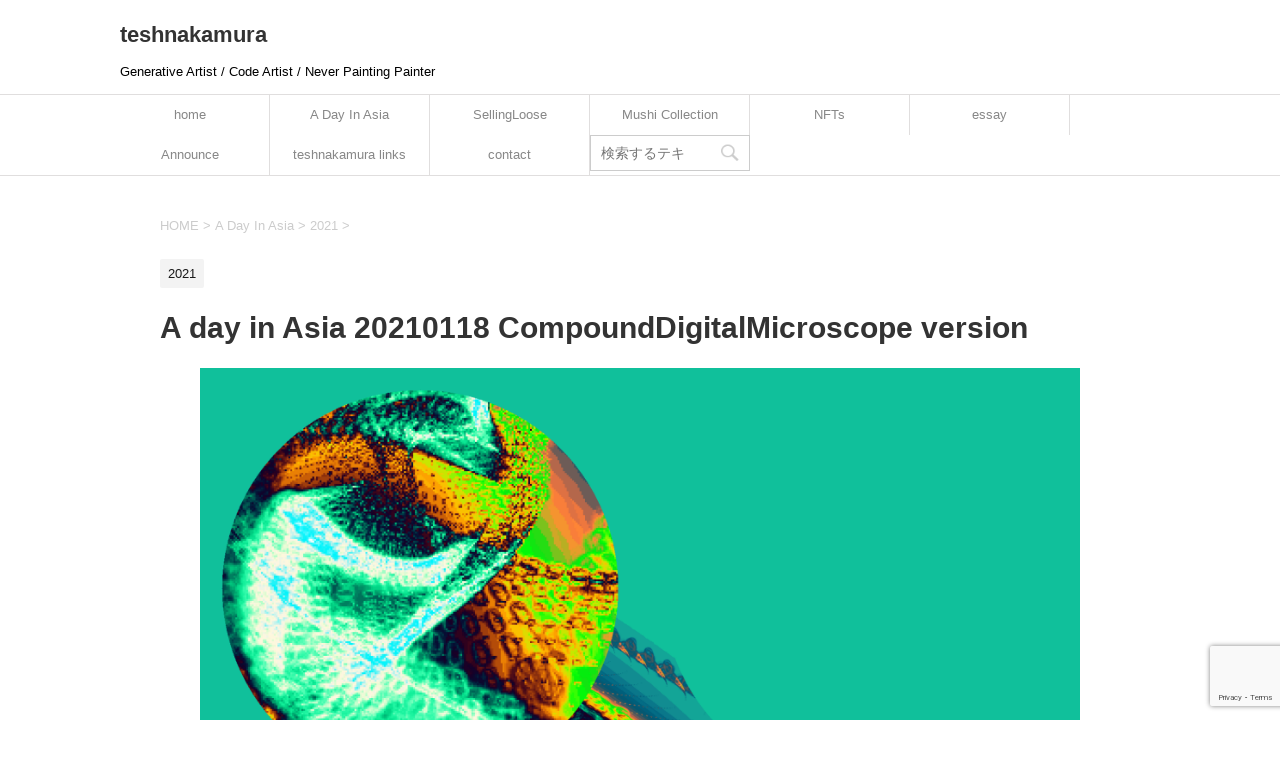

--- FILE ---
content_type: text/html; charset=UTF-8
request_url: https://teshnakamura.com/a-day-in-asia-20210118-compounddigitalmicroscope-version/
body_size: 11863
content:
<!DOCTYPE html>
<!--[if lt IE 7]>
<html class="ie6" lang="en-US"> <![endif]-->
<!--[if IE 7]>
<html class="i7" lang="en-US"> <![endif]-->
<!--[if IE 8]>
<html class="ie" lang="en-US"> <![endif]-->
<!--[if gt IE 8]><!-->
<html lang="en-US">
	<!--<![endif]-->
	<head prefix="og: http://ogp.me/ns# fb: http://ogp.me/ns/fb# article: http://ogp.me/ns/article#"><style>img.lazy{min-height:1px}</style><link href="https://teshnakamura.com/wp-content/plugins/w3-total-cache/pub/js/lazyload.min.js" as="script">
		<meta charset="UTF-8" >
		<meta name="viewport" content="width=device-width,initial-scale=1.0,user-scalable=yes">
		<meta name="format-detection" content="telephone=no" >
		
		
		<link rel="alternate" type="application/rss+xml" title="teshnakamura RSS Feed" href="https://teshnakamura.com/feed/" />
		<link rel="pingback" href="https://teshnakamura.com/xmlrpc.php" >
		<!--[if lt IE 9]>
		<script src="https://teshnakamura.com/wp-content/themes/stinger8/js/html5shiv.js"></script>
		<![endif]-->
				<meta name='robots' content='index, follow, max-image-preview:large, max-snippet:-1, max-video-preview:-1' />

	<!-- This site is optimized with the Yoast SEO plugin v26.6 - https://yoast.com/wordpress/plugins/seo/ -->
	<title>A day in Asia 20210118 CompoundDigitalMicroscope version - teshnakamura</title>
	<link rel="canonical" href="https://teshnakamura.com/a-day-in-asia-20210118-compounddigitalmicroscope-version/" />
	<meta property="og:locale" content="en_US" />
	<meta property="og:type" content="article" />
	<meta property="og:title" content="A day in Asia 20210118 CompoundDigitalMicroscope version - teshnakamura" />
	<meta property="og:url" content="https://teshnakamura.com/a-day-in-asia-20210118-compounddigitalmicroscope-version/" />
	<meta property="og:site_name" content="teshnakamura" />
	<meta property="article:published_time" content="2021-11-06T00:57:15+00:00" />
	<meta property="og:image" content="https://teshnakamura.com/wp-content/uploads/2021/11/adayinasia202101181911_rhm-202101190998__cdms_2x2-4.0.png" />
	<meta property="og:image:width" content="1920" />
	<meta property="og:image:height" content="1920" />
	<meta property="og:image:type" content="image/png" />
	<meta name="author" content="tesh" />
	<meta name="twitter:card" content="summary_large_image" />
	<meta name="twitter:label1" content="Written by" />
	<meta name="twitter:data1" content="tesh" />
	<script type="application/ld+json" class="yoast-schema-graph">{"@context":"https://schema.org","@graph":[{"@type":"WebPage","@id":"https://teshnakamura.com/a-day-in-asia-20210118-compounddigitalmicroscope-version/","url":"https://teshnakamura.com/a-day-in-asia-20210118-compounddigitalmicroscope-version/","name":"A day in Asia 20210118 CompoundDigitalMicroscope version - teshnakamura","isPartOf":{"@id":"https://teshnakamura.com/#website"},"primaryImageOfPage":{"@id":"https://teshnakamura.com/a-day-in-asia-20210118-compounddigitalmicroscope-version/#primaryimage"},"image":{"@id":"https://teshnakamura.com/a-day-in-asia-20210118-compounddigitalmicroscope-version/#primaryimage"},"thumbnailUrl":"https://teshnakamura.com/wp-content/uploads/2021/11/adayinasia202101181911_rhm-202101190998__cdms_2x2-4.0.png","datePublished":"2021-11-06T00:57:15+00:00","author":{"@id":"https://teshnakamura.com/#/schema/person/b614e913d9b8c36bd1ae49431051f2af"},"breadcrumb":{"@id":"https://teshnakamura.com/a-day-in-asia-20210118-compounddigitalmicroscope-version/#breadcrumb"},"inLanguage":"en-US","potentialAction":[{"@type":"ReadAction","target":["https://teshnakamura.com/a-day-in-asia-20210118-compounddigitalmicroscope-version/"]}]},{"@type":"ImageObject","inLanguage":"en-US","@id":"https://teshnakamura.com/a-day-in-asia-20210118-compounddigitalmicroscope-version/#primaryimage","url":"https://teshnakamura.com/wp-content/uploads/2021/11/adayinasia202101181911_rhm-202101190998__cdms_2x2-4.0.png","contentUrl":"https://teshnakamura.com/wp-content/uploads/2021/11/adayinasia202101181911_rhm-202101190998__cdms_2x2-4.0.png","width":1920,"height":1920,"caption":"A day in Asia 20210118 CompoundDigitalMicroscope version"},{"@type":"BreadcrumbList","@id":"https://teshnakamura.com/a-day-in-asia-20210118-compounddigitalmicroscope-version/#breadcrumb","itemListElement":[{"@type":"ListItem","position":1,"name":"ホーム","item":"https://teshnakamura.com/"},{"@type":"ListItem","position":2,"name":"A day in Asia 20210118 CompoundDigitalMicroscope version"}]},{"@type":"WebSite","@id":"https://teshnakamura.com/#website","url":"https://teshnakamura.com/","name":"teshnakamura","description":"Generative Artist / Code Artist / Never Painting Painter","potentialAction":[{"@type":"SearchAction","target":{"@type":"EntryPoint","urlTemplate":"https://teshnakamura.com/?s={search_term_string}"},"query-input":{"@type":"PropertyValueSpecification","valueRequired":true,"valueName":"search_term_string"}}],"inLanguage":"en-US"},{"@type":"Person","@id":"https://teshnakamura.com/#/schema/person/b614e913d9b8c36bd1ae49431051f2af","name":"tesh","image":{"@type":"ImageObject","inLanguage":"en-US","@id":"https://teshnakamura.com/#/schema/person/image/","url":"https://secure.gravatar.com/avatar/4d188e08957ab00f67e6c39f37c0c286c4095badc002ba042aefa47a497fef90?s=96&d=mm&r=g","contentUrl":"https://secure.gravatar.com/avatar/4d188e08957ab00f67e6c39f37c0c286c4095badc002ba042aefa47a497fef90?s=96&d=mm&r=g","caption":"tesh"},"sameAs":["https://teshnakamura.com"],"url":"https://teshnakamura.com/author/tesh/"}]}</script>
	<!-- / Yoast SEO plugin. -->


<link rel='dns-prefetch' href='//ajax.googleapis.com' />
<link rel='dns-prefetch' href='//stats.wp.com' />
<link rel="alternate" title="oEmbed (JSON)" type="application/json+oembed" href="https://teshnakamura.com/wp-json/oembed/1.0/embed?url=https%3A%2F%2Fteshnakamura.com%2Fa-day-in-asia-20210118-compounddigitalmicroscope-version%2F" />
<link rel="alternate" title="oEmbed (XML)" type="text/xml+oembed" href="https://teshnakamura.com/wp-json/oembed/1.0/embed?url=https%3A%2F%2Fteshnakamura.com%2Fa-day-in-asia-20210118-compounddigitalmicroscope-version%2F&#038;format=xml" />
<style id='wp-img-auto-sizes-contain-inline-css' type='text/css'>
img:is([sizes=auto i],[sizes^="auto," i]){contain-intrinsic-size:3000px 1500px}
/*# sourceURL=wp-img-auto-sizes-contain-inline-css */
</style>
<style id='wp-emoji-styles-inline-css' type='text/css'>

	img.wp-smiley, img.emoji {
		display: inline !important;
		border: none !important;
		box-shadow: none !important;
		height: 1em !important;
		width: 1em !important;
		margin: 0 0.07em !important;
		vertical-align: -0.1em !important;
		background: none !important;
		padding: 0 !important;
	}
/*# sourceURL=wp-emoji-styles-inline-css */
</style>
<style id='wp-block-library-inline-css' type='text/css'>
:root{--wp-block-synced-color:#7a00df;--wp-block-synced-color--rgb:122,0,223;--wp-bound-block-color:var(--wp-block-synced-color);--wp-editor-canvas-background:#ddd;--wp-admin-theme-color:#007cba;--wp-admin-theme-color--rgb:0,124,186;--wp-admin-theme-color-darker-10:#006ba1;--wp-admin-theme-color-darker-10--rgb:0,107,160.5;--wp-admin-theme-color-darker-20:#005a87;--wp-admin-theme-color-darker-20--rgb:0,90,135;--wp-admin-border-width-focus:2px}@media (min-resolution:192dpi){:root{--wp-admin-border-width-focus:1.5px}}.wp-element-button{cursor:pointer}:root .has-very-light-gray-background-color{background-color:#eee}:root .has-very-dark-gray-background-color{background-color:#313131}:root .has-very-light-gray-color{color:#eee}:root .has-very-dark-gray-color{color:#313131}:root .has-vivid-green-cyan-to-vivid-cyan-blue-gradient-background{background:linear-gradient(135deg,#00d084,#0693e3)}:root .has-purple-crush-gradient-background{background:linear-gradient(135deg,#34e2e4,#4721fb 50%,#ab1dfe)}:root .has-hazy-dawn-gradient-background{background:linear-gradient(135deg,#faaca8,#dad0ec)}:root .has-subdued-olive-gradient-background{background:linear-gradient(135deg,#fafae1,#67a671)}:root .has-atomic-cream-gradient-background{background:linear-gradient(135deg,#fdd79a,#004a59)}:root .has-nightshade-gradient-background{background:linear-gradient(135deg,#330968,#31cdcf)}:root .has-midnight-gradient-background{background:linear-gradient(135deg,#020381,#2874fc)}:root{--wp--preset--font-size--normal:16px;--wp--preset--font-size--huge:42px}.has-regular-font-size{font-size:1em}.has-larger-font-size{font-size:2.625em}.has-normal-font-size{font-size:var(--wp--preset--font-size--normal)}.has-huge-font-size{font-size:var(--wp--preset--font-size--huge)}.has-text-align-center{text-align:center}.has-text-align-left{text-align:left}.has-text-align-right{text-align:right}.has-fit-text{white-space:nowrap!important}#end-resizable-editor-section{display:none}.aligncenter{clear:both}.items-justified-left{justify-content:flex-start}.items-justified-center{justify-content:center}.items-justified-right{justify-content:flex-end}.items-justified-space-between{justify-content:space-between}.screen-reader-text{border:0;clip-path:inset(50%);height:1px;margin:-1px;overflow:hidden;padding:0;position:absolute;width:1px;word-wrap:normal!important}.screen-reader-text:focus{background-color:#ddd;clip-path:none;color:#444;display:block;font-size:1em;height:auto;left:5px;line-height:normal;padding:15px 23px 14px;text-decoration:none;top:5px;width:auto;z-index:100000}html :where(.has-border-color){border-style:solid}html :where([style*=border-top-color]){border-top-style:solid}html :where([style*=border-right-color]){border-right-style:solid}html :where([style*=border-bottom-color]){border-bottom-style:solid}html :where([style*=border-left-color]){border-left-style:solid}html :where([style*=border-width]){border-style:solid}html :where([style*=border-top-width]){border-top-style:solid}html :where([style*=border-right-width]){border-right-style:solid}html :where([style*=border-bottom-width]){border-bottom-style:solid}html :where([style*=border-left-width]){border-left-style:solid}html :where(img[class*=wp-image-]){height:auto;max-width:100%}:where(figure){margin:0 0 1em}html :where(.is-position-sticky){--wp-admin--admin-bar--position-offset:var(--wp-admin--admin-bar--height,0px)}@media screen and (max-width:600px){html :where(.is-position-sticky){--wp-admin--admin-bar--position-offset:0px}}

/*# sourceURL=wp-block-library-inline-css */
</style><style id='global-styles-inline-css' type='text/css'>
:root{--wp--preset--aspect-ratio--square: 1;--wp--preset--aspect-ratio--4-3: 4/3;--wp--preset--aspect-ratio--3-4: 3/4;--wp--preset--aspect-ratio--3-2: 3/2;--wp--preset--aspect-ratio--2-3: 2/3;--wp--preset--aspect-ratio--16-9: 16/9;--wp--preset--aspect-ratio--9-16: 9/16;--wp--preset--color--black: #000000;--wp--preset--color--cyan-bluish-gray: #abb8c3;--wp--preset--color--white: #ffffff;--wp--preset--color--pale-pink: #f78da7;--wp--preset--color--vivid-red: #cf2e2e;--wp--preset--color--luminous-vivid-orange: #ff6900;--wp--preset--color--luminous-vivid-amber: #fcb900;--wp--preset--color--light-green-cyan: #7bdcb5;--wp--preset--color--vivid-green-cyan: #00d084;--wp--preset--color--pale-cyan-blue: #8ed1fc;--wp--preset--color--vivid-cyan-blue: #0693e3;--wp--preset--color--vivid-purple: #9b51e0;--wp--preset--gradient--vivid-cyan-blue-to-vivid-purple: linear-gradient(135deg,rgb(6,147,227) 0%,rgb(155,81,224) 100%);--wp--preset--gradient--light-green-cyan-to-vivid-green-cyan: linear-gradient(135deg,rgb(122,220,180) 0%,rgb(0,208,130) 100%);--wp--preset--gradient--luminous-vivid-amber-to-luminous-vivid-orange: linear-gradient(135deg,rgb(252,185,0) 0%,rgb(255,105,0) 100%);--wp--preset--gradient--luminous-vivid-orange-to-vivid-red: linear-gradient(135deg,rgb(255,105,0) 0%,rgb(207,46,46) 100%);--wp--preset--gradient--very-light-gray-to-cyan-bluish-gray: linear-gradient(135deg,rgb(238,238,238) 0%,rgb(169,184,195) 100%);--wp--preset--gradient--cool-to-warm-spectrum: linear-gradient(135deg,rgb(74,234,220) 0%,rgb(151,120,209) 20%,rgb(207,42,186) 40%,rgb(238,44,130) 60%,rgb(251,105,98) 80%,rgb(254,248,76) 100%);--wp--preset--gradient--blush-light-purple: linear-gradient(135deg,rgb(255,206,236) 0%,rgb(152,150,240) 100%);--wp--preset--gradient--blush-bordeaux: linear-gradient(135deg,rgb(254,205,165) 0%,rgb(254,45,45) 50%,rgb(107,0,62) 100%);--wp--preset--gradient--luminous-dusk: linear-gradient(135deg,rgb(255,203,112) 0%,rgb(199,81,192) 50%,rgb(65,88,208) 100%);--wp--preset--gradient--pale-ocean: linear-gradient(135deg,rgb(255,245,203) 0%,rgb(182,227,212) 50%,rgb(51,167,181) 100%);--wp--preset--gradient--electric-grass: linear-gradient(135deg,rgb(202,248,128) 0%,rgb(113,206,126) 100%);--wp--preset--gradient--midnight: linear-gradient(135deg,rgb(2,3,129) 0%,rgb(40,116,252) 100%);--wp--preset--font-size--small: 13px;--wp--preset--font-size--medium: 20px;--wp--preset--font-size--large: 36px;--wp--preset--font-size--x-large: 42px;--wp--preset--spacing--20: 0.44rem;--wp--preset--spacing--30: 0.67rem;--wp--preset--spacing--40: 1rem;--wp--preset--spacing--50: 1.5rem;--wp--preset--spacing--60: 2.25rem;--wp--preset--spacing--70: 3.38rem;--wp--preset--spacing--80: 5.06rem;--wp--preset--shadow--natural: 6px 6px 9px rgba(0, 0, 0, 0.2);--wp--preset--shadow--deep: 12px 12px 50px rgba(0, 0, 0, 0.4);--wp--preset--shadow--sharp: 6px 6px 0px rgba(0, 0, 0, 0.2);--wp--preset--shadow--outlined: 6px 6px 0px -3px rgb(255, 255, 255), 6px 6px rgb(0, 0, 0);--wp--preset--shadow--crisp: 6px 6px 0px rgb(0, 0, 0);}:where(.is-layout-flex){gap: 0.5em;}:where(.is-layout-grid){gap: 0.5em;}body .is-layout-flex{display: flex;}.is-layout-flex{flex-wrap: wrap;align-items: center;}.is-layout-flex > :is(*, div){margin: 0;}body .is-layout-grid{display: grid;}.is-layout-grid > :is(*, div){margin: 0;}:where(.wp-block-columns.is-layout-flex){gap: 2em;}:where(.wp-block-columns.is-layout-grid){gap: 2em;}:where(.wp-block-post-template.is-layout-flex){gap: 1.25em;}:where(.wp-block-post-template.is-layout-grid){gap: 1.25em;}.has-black-color{color: var(--wp--preset--color--black) !important;}.has-cyan-bluish-gray-color{color: var(--wp--preset--color--cyan-bluish-gray) !important;}.has-white-color{color: var(--wp--preset--color--white) !important;}.has-pale-pink-color{color: var(--wp--preset--color--pale-pink) !important;}.has-vivid-red-color{color: var(--wp--preset--color--vivid-red) !important;}.has-luminous-vivid-orange-color{color: var(--wp--preset--color--luminous-vivid-orange) !important;}.has-luminous-vivid-amber-color{color: var(--wp--preset--color--luminous-vivid-amber) !important;}.has-light-green-cyan-color{color: var(--wp--preset--color--light-green-cyan) !important;}.has-vivid-green-cyan-color{color: var(--wp--preset--color--vivid-green-cyan) !important;}.has-pale-cyan-blue-color{color: var(--wp--preset--color--pale-cyan-blue) !important;}.has-vivid-cyan-blue-color{color: var(--wp--preset--color--vivid-cyan-blue) !important;}.has-vivid-purple-color{color: var(--wp--preset--color--vivid-purple) !important;}.has-black-background-color{background-color: var(--wp--preset--color--black) !important;}.has-cyan-bluish-gray-background-color{background-color: var(--wp--preset--color--cyan-bluish-gray) !important;}.has-white-background-color{background-color: var(--wp--preset--color--white) !important;}.has-pale-pink-background-color{background-color: var(--wp--preset--color--pale-pink) !important;}.has-vivid-red-background-color{background-color: var(--wp--preset--color--vivid-red) !important;}.has-luminous-vivid-orange-background-color{background-color: var(--wp--preset--color--luminous-vivid-orange) !important;}.has-luminous-vivid-amber-background-color{background-color: var(--wp--preset--color--luminous-vivid-amber) !important;}.has-light-green-cyan-background-color{background-color: var(--wp--preset--color--light-green-cyan) !important;}.has-vivid-green-cyan-background-color{background-color: var(--wp--preset--color--vivid-green-cyan) !important;}.has-pale-cyan-blue-background-color{background-color: var(--wp--preset--color--pale-cyan-blue) !important;}.has-vivid-cyan-blue-background-color{background-color: var(--wp--preset--color--vivid-cyan-blue) !important;}.has-vivid-purple-background-color{background-color: var(--wp--preset--color--vivid-purple) !important;}.has-black-border-color{border-color: var(--wp--preset--color--black) !important;}.has-cyan-bluish-gray-border-color{border-color: var(--wp--preset--color--cyan-bluish-gray) !important;}.has-white-border-color{border-color: var(--wp--preset--color--white) !important;}.has-pale-pink-border-color{border-color: var(--wp--preset--color--pale-pink) !important;}.has-vivid-red-border-color{border-color: var(--wp--preset--color--vivid-red) !important;}.has-luminous-vivid-orange-border-color{border-color: var(--wp--preset--color--luminous-vivid-orange) !important;}.has-luminous-vivid-amber-border-color{border-color: var(--wp--preset--color--luminous-vivid-amber) !important;}.has-light-green-cyan-border-color{border-color: var(--wp--preset--color--light-green-cyan) !important;}.has-vivid-green-cyan-border-color{border-color: var(--wp--preset--color--vivid-green-cyan) !important;}.has-pale-cyan-blue-border-color{border-color: var(--wp--preset--color--pale-cyan-blue) !important;}.has-vivid-cyan-blue-border-color{border-color: var(--wp--preset--color--vivid-cyan-blue) !important;}.has-vivid-purple-border-color{border-color: var(--wp--preset--color--vivid-purple) !important;}.has-vivid-cyan-blue-to-vivid-purple-gradient-background{background: var(--wp--preset--gradient--vivid-cyan-blue-to-vivid-purple) !important;}.has-light-green-cyan-to-vivid-green-cyan-gradient-background{background: var(--wp--preset--gradient--light-green-cyan-to-vivid-green-cyan) !important;}.has-luminous-vivid-amber-to-luminous-vivid-orange-gradient-background{background: var(--wp--preset--gradient--luminous-vivid-amber-to-luminous-vivid-orange) !important;}.has-luminous-vivid-orange-to-vivid-red-gradient-background{background: var(--wp--preset--gradient--luminous-vivid-orange-to-vivid-red) !important;}.has-very-light-gray-to-cyan-bluish-gray-gradient-background{background: var(--wp--preset--gradient--very-light-gray-to-cyan-bluish-gray) !important;}.has-cool-to-warm-spectrum-gradient-background{background: var(--wp--preset--gradient--cool-to-warm-spectrum) !important;}.has-blush-light-purple-gradient-background{background: var(--wp--preset--gradient--blush-light-purple) !important;}.has-blush-bordeaux-gradient-background{background: var(--wp--preset--gradient--blush-bordeaux) !important;}.has-luminous-dusk-gradient-background{background: var(--wp--preset--gradient--luminous-dusk) !important;}.has-pale-ocean-gradient-background{background: var(--wp--preset--gradient--pale-ocean) !important;}.has-electric-grass-gradient-background{background: var(--wp--preset--gradient--electric-grass) !important;}.has-midnight-gradient-background{background: var(--wp--preset--gradient--midnight) !important;}.has-small-font-size{font-size: var(--wp--preset--font-size--small) !important;}.has-medium-font-size{font-size: var(--wp--preset--font-size--medium) !important;}.has-large-font-size{font-size: var(--wp--preset--font-size--large) !important;}.has-x-large-font-size{font-size: var(--wp--preset--font-size--x-large) !important;}
/*# sourceURL=global-styles-inline-css */
</style>

<style id='classic-theme-styles-inline-css' type='text/css'>
/*! This file is auto-generated */
.wp-block-button__link{color:#fff;background-color:#32373c;border-radius:9999px;box-shadow:none;text-decoration:none;padding:calc(.667em + 2px) calc(1.333em + 2px);font-size:1.125em}.wp-block-file__button{background:#32373c;color:#fff;text-decoration:none}
/*# sourceURL=/wp-includes/css/classic-themes.min.css */
</style>
<link rel='stylesheet' id='contact-form-7-css' href='https://teshnakamura.com/wp-content/plugins/contact-form-7/includes/css/styles.css?ver=6.0.4' type='text/css' media='all' />
<link rel='stylesheet' id='rt-fontawsome-css' href='https://teshnakamura.com/wp-content/plugins/the-post-grid/assets/vendor/font-awesome/css/font-awesome.min.css?ver=7.7.17' type='text/css' media='all' />
<link rel='stylesheet' id='rt-tpg-css' href='https://teshnakamura.com/wp-content/plugins/the-post-grid/assets/css/thepostgrid.min.css?ver=7.7.17' type='text/css' media='all' />
<link rel='stylesheet' id='parent-style-css' href='https://teshnakamura.com/wp-content/themes/stinger8/style.css?ver=6.9' type='text/css' media='all' />
<link rel='stylesheet' id='normalize-css' href='https://teshnakamura.com/wp-content/themes/stinger8/css/normalize.css?ver=1.5.9' type='text/css' media='all' />
<link rel='stylesheet' id='font-awesome-css' href='https://teshnakamura.com/wp-content/themes/stinger8/css/fontawesome/css/font-awesome.min.css?ver=4.5.0' type='text/css' media='all' />
<link rel='stylesheet' id='style-css' href='https://teshnakamura.com/wp-content/themes/stinger8-child/style.css?ver=6.9' type='text/css' media='all' />
<link rel='stylesheet' id='wp-pagenavi-css' href='https://teshnakamura.com/wp-content/plugins/wp-pagenavi/pagenavi-css.css?ver=2.70' type='text/css' media='all' />
<link rel='stylesheet' id='wp-block-image-css' href='https://teshnakamura.com/wp-includes/blocks/image/style.min.css?ver=6.9' type='text/css' media='all' />
<script type="text/javascript" src="//ajax.googleapis.com/ajax/libs/jquery/1.11.3/jquery.min.js?ver=1.11.3" id="jquery-js"></script>
<link rel="https://api.w.org/" href="https://teshnakamura.com/wp-json/" /><link rel="alternate" title="JSON" type="application/json" href="https://teshnakamura.com/wp-json/wp/v2/posts/4289" /><link rel='shortlink' href='https://teshnakamura.com/?p=4289' />

		<style>
			:root {
				--tpg-primary-color: #0d6efd;
				--tpg-secondary-color: #0654c4;
				--tpg-primary-light: #c4d0ff
			}

					</style>

			<style>img#wpstats{display:none}</style>
		<style type="text/css" id="custom-background-css">
body.custom-background { background-color: #ffffff; }
</style>
	<link rel="icon" href="https://teshnakamura.com/wp-content/uploads/2021/06/cropped-icon-32x32.png" sizes="32x32" />
<link rel="icon" href="https://teshnakamura.com/wp-content/uploads/2021/06/cropped-icon-192x192.png" sizes="192x192" />
<link rel="apple-touch-icon" href="https://teshnakamura.com/wp-content/uploads/2021/06/cropped-icon-180x180.png" />
<meta name="msapplication-TileImage" content="https://teshnakamura.com/wp-content/uploads/2021/06/cropped-icon-270x270.png" />
		
		<!-- Global site tag (gtag.js) - Google Analytics -->
			<script async src="https://www.googletagmanager.com/gtag/js?id=UA-27638131-1"></script>
			<script>
			  window.dataLayer = window.dataLayer || [];
			  function gtag(){dataLayer.push(arguments);}
			  gtag('js', new Date());
			
			  gtag('config', 'UA-27638131-1');
			</script>
	</head>
	<body class="wp-singular post-template-default single single-post postid-4289 single-format-standard custom-background wp-theme-stinger8 wp-child-theme-stinger8-child rttpg rttpg-7.7.17 radius-frontend rttpg-body-wrap rttpg-flaticon" >
			<div id="st-ami">
				<div id="wrapper">
				<div id="wrapper-in">
					<header>
						<div id="headbox-bg">
							<div class="clearfix" id="headbox">
								<nav id="s-navi" class="pcnone">
	<dl class="acordion">
		<dt class="trigger">
			<p><span class="op"><i class="fa fa-bars"></i></span></p>
		</dt>

		<dd class="acordion_tree">
						<div class="menu"><ul>
<li class="page_item page-item-285"><a href="https://teshnakamura.com/a-day-in-asia/">A Day In Asia</a></li>
<li class="page_item page-item-3086"><a href="https://teshnakamura.com/announce/">Announce</a></li>
<li class="page_item page-item-4076"><a href="https://teshnakamura.com/asiaisinthedetails001/">AsiaIsInTheDetails001</a></li>
<li class="page_item page-item-18113"><a href="https://teshnakamura.com/cart/">Cart</a></li>
<li class="page_item page-item-18114"><a href="https://teshnakamura.com/checkout/">Checkout</a></li>
<li class="page_item page-item-18265"><a href="https://teshnakamura.com/collection/">Collection</a></li>
<li class="page_item page-item-49"><a href="https://teshnakamura.com/contact/">contact</a></li>
<li class="page_item page-item-18266"><a href="https://teshnakamura.com/dashboard/">Dashboard</a></li>
<li class="page_item page-item-18267"><a href="https://teshnakamura.com/delegation/">Delegation</a></li>
<li class="page_item page-item-2615"><a href="https://teshnakamura.com/essay/">essay</a></li>
<li class="page_item page-item-18203 page_item_has_children"><a href="https://teshnakamura.com/launcher/">Launcher</a>
<ul class='children'>
	<li class="page_item page-item-18208"><a href="https://teshnakamura.com/launcher/launcher-coins/">Launcher Coins</a></li>
	<li class="page_item page-item-18209"><a href="https://teshnakamura.com/launcher/launcher-coins-2/">Launcher Coins</a></li>
	<li class="page_item page-item-18206"><a href="https://teshnakamura.com/launcher/launcher-crowdfunding/">Launcher Crowdfunding</a></li>
	<li class="page_item page-item-18207"><a href="https://teshnakamura.com/launcher/launcher-crowdfunding-2/">Launcher Crowdfunding</a></li>
	<li class="page_item page-item-18204"><a href="https://teshnakamura.com/launcher/launcher-nft/">Launcher NFT</a></li>
	<li class="page_item page-item-18210"><a href="https://teshnakamura.com/launcher/launcher-services/">Launcher Services</a></li>
	<li class="page_item page-item-18211"><a href="https://teshnakamura.com/launcher/launcher-services-2/">Launcher Services</a></li>
	<li class="page_item page-item-18205"><a href="https://teshnakamura.com/launcher/launcher-stakes/">Launcher Stakes</a></li>
</ul>
</li>
<li class="page_item page-item-18094"><a href="https://teshnakamura.com/mint/">Mint</a></li>
<li class="page_item page-item-3089"><a href="https://teshnakamura.com/mint-schedule/">Mint Schedule</a></li>
<li class="page_item page-item-10576"><a href="https://teshnakamura.com/mushi-collection/">Mushi Collection</a></li>
<li class="page_item page-item-18115"><a href="https://teshnakamura.com/my-account/">My account</a></li>
<li class="page_item page-item-18097"><a href="https://teshnakamura.com/my-nft-profile/">My NFT Profile</a></li>
<li class="page_item page-item-18270"><a href="https://teshnakamura.com/ndex/">ndex</a></li>
<li class="page_item page-item-18104"><a href="https://teshnakamura.com/nft-authors/">NFT Authors</a></li>
<li class="page_item page-item-18095 page_item_has_children"><a href="https://teshnakamura.com/nft-marketplace/">NFT Marketplace</a>
<ul class='children'>
	<li class="page_item page-item-18096"><a href="https://teshnakamura.com/nft-marketplace/nft-details/">NFT Details</a></li>
</ul>
</li>
<li class="page_item page-item-18103"><a href="https://teshnakamura.com/nft-mint/">NFT Mint</a></li>
<li class="page_item page-item-18109"><a href="https://teshnakamura.com/nft-my-bids/">NFT My Bids</a></li>
<li class="page_item page-item-18106"><a href="https://teshnakamura.com/nft-my-galleries/">NFT My Galleries</a></li>
<li class="page_item page-item-18101"><a href="https://teshnakamura.com/nft-my-items/">NFT My Items</a></li>
<li class="page_item page-item-1504"><a href="https://teshnakamura.com/nfts/">NFTs</a></li>
<li class="page_item page-item-2297"><a href="https://teshnakamura.com/nfts-of-a-day-in-asia/">NFTs of &#8220;A day in Asia&#8221;</a></li>
<li class="page_item page-item-2301"><a href="https://teshnakamura.com/nfts-of-sellingloose/">NFTs of &#8220;SellingLoose&#8221;</a></li>
<li class="page_item page-item-7050"><a href="https://teshnakamura.com/noctilucasia-collection-1page/">Noctilucasia Collection #1</a></li>
<li class="page_item page-item-18268"><a href="https://teshnakamura.com/payment/">Payment</a></li>
<li class="page_item page-item-62"><a href="https://teshnakamura.com/sellingloose/">SellingLoose</a></li>
<li class="page_item page-item-18112"><a href="https://teshnakamura.com/shop/">Shop</a></li>
<li class="page_item page-item-18269"><a href="https://teshnakamura.com/split/">Split</a></li>
<li class="page_item page-item-8"><a href="https://teshnakamura.com/">teshnakamura</a></li>
<li class="page_item page-item-3452"><a href="https://teshnakamura.com/teshnakamura-links/">teshnakamura links</a></li>
<li class="page_item page-item-18108"><a href="https://teshnakamura.com/user-activation/">User Activation</a></li>
<li class="page_item page-item-18212 page_item_has_children"><a href="https://teshnakamura.com/wizard/">Wizard</a>
<ul class='children'>
	<li class="page_item page-item-18219"><a href="https://teshnakamura.com/wizard/wizard-coins/">Wizard Coins</a></li>
	<li class="page_item page-item-18220"><a href="https://teshnakamura.com/wizard/wizard-coins-2/">Wizard Coins</a></li>
	<li class="page_item page-item-18232"><a href="https://teshnakamura.com/wizard/wizard-deploy-almond/">Wizard Deploy Almond</a></li>
	<li class="page_item page-item-18233"><a href="https://teshnakamura.com/wizard/wizard-deploy-almond/">Wizard Deploy Almond</a></li>
	<li class="page_item page-item-18236"><a href="https://teshnakamura.com/wizard/wizard-deploy-azuki/">Wizard Deploy Azuki</a></li>
	<li class="page_item page-item-18237"><a href="https://teshnakamura.com/wizard/wizard-deploy-azuki-2/">Wizard Deploy Azuki</a></li>
	<li class="page_item page-item-18246"><a href="https://teshnakamura.com/wizard/wizard-deploy-bubblegum/">Wizard Deploy Bubblegum</a></li>
	<li class="page_item page-item-18225"><a href="https://teshnakamura.com/wizard/wizard-deploy-chocolate/">Wizard Deploy Chocolate</a></li>
	<li class="page_item page-item-18226"><a href="https://teshnakamura.com/wizard/wizard-deploy-chocolate-2/">Wizard Deploy Chocolate</a></li>
	<li class="page_item page-item-18234"><a href="https://teshnakamura.com/wizard/wizard-deploy-ikasumi/">Wizard Deploy Ikasumi</a></li>
	<li class="page_item page-item-18235"><a href="https://teshnakamura.com/wizard/wizard-deploy-ikasumi-2/">Wizard Deploy Ikasumi</a></li>
	<li class="page_item page-item-18223"><a href="https://teshnakamura.com/wizard/wizard-deploy-macadamia/">Wizard Deploy Macadamia</a></li>
	<li class="page_item page-item-18224"><a href="https://teshnakamura.com/wizard/wizard-deploy-macadamia-2/">Wizard Deploy Macadamia</a></li>
	<li class="page_item page-item-18242"><a href="https://teshnakamura.com/wizard/wizard-deploy-matcha/">Wizard Deploy Matcha</a></li>
	<li class="page_item page-item-18243"><a href="https://teshnakamura.com/wizard/wizard-deploy-matcha-2/">Wizard Deploy Matcha</a></li>
	<li class="page_item page-item-18244"><a href="https://teshnakamura.com/wizard/wizard-deploy-mochi/">Wizard Deploy Mochi</a></li>
	<li class="page_item page-item-18245"><a href="https://teshnakamura.com/wizard/wizard-deploy-mochi-2/">Wizard Deploy Mochi</a></li>
	<li class="page_item page-item-18227"><a href="https://teshnakamura.com/wizard/wizard-deploy-pistachio/">Wizard Deploy Pistachio</a></li>
	<li class="page_item page-item-18228"><a href="https://teshnakamura.com/wizard/wizard-deploy-pistachio-2/">Wizard Deploy Pistachio</a></li>
	<li class="page_item page-item-18240"><a href="https://teshnakamura.com/wizard/wizard-deploy-suika/">Wizard Deploy Suika</a></li>
	<li class="page_item page-item-18241"><a href="https://teshnakamura.com/wizard/wizard-deploy-suika-2/">Wizard Deploy Suika</a></li>
	<li class="page_item page-item-18231"><a href="https://teshnakamura.com/wizard/wizard-deploy-ube/">Wizard Deploy Ube</a></li>
	<li class="page_item page-item-18229"><a href="https://teshnakamura.com/wizard/wizard-deploy-vanilla/">Wizard Deploy Vanilla</a></li>
	<li class="page_item page-item-18230"><a href="https://teshnakamura.com/wizard/wizard-deploy-vanilla-2/">Wizard Deploy Vanilla</a></li>
	<li class="page_item page-item-18238"><a href="https://teshnakamura.com/wizard/wizard-deploy-yuzu/">Wizard Deploy Yuzu</a></li>
	<li class="page_item page-item-18239"><a href="https://teshnakamura.com/wizard/wizard-deploy-yuzu-2/">Wizard Deploy Yuzu</a></li>
	<li class="page_item page-item-18221"><a href="https://teshnakamura.com/wizard/wizard-networks/">Wizard Networks</a></li>
	<li class="page_item page-item-18222"><a href="https://teshnakamura.com/wizard/wizard-networks-2/">Wizard Networks</a></li>
	<li class="page_item page-item-18213"><a href="https://teshnakamura.com/wizard/wizard-nft/">Wizard NFT</a></li>
	<li class="page_item page-item-18214"><a href="https://teshnakamura.com/wizard/wizard-nft/">Wizard NFT</a></li>
	<li class="page_item page-item-18217"><a href="https://teshnakamura.com/wizard/wizard-services/">Wizard Services</a></li>
	<li class="page_item page-item-18218"><a href="https://teshnakamura.com/wizard/wizard-services-2/">Wizard Services</a></li>
	<li class="page_item page-item-18215"><a href="https://teshnakamura.com/wizard/wizard-stakes/">Wizard Stakes</a></li>
	<li class="page_item page-item-18216"><a href="https://teshnakamura.com/wizard/wizard-stakes-2/">Wizard Stakes</a></li>
</ul>
</li>
<li class="page_item page-item-18098"><a href="https://teshnakamura.com/wpsc-qr-scanner/">WPSC QR Scanner</a></li>
<li class="page_item page-item-18099"><a href="https://teshnakamura.com/wpsc-qr-scanner-2/">WPSC QR Scanner</a></li>
</ul></div>
			<div class="clear"></div>

		</dd>
	</dl>
</nav>
									<div id="header-l">
									<!-- ロゴ又はブログ名 -->
									<p class="sitename">
										<a href="https://teshnakamura.com/">
											teshnakamura										</a>
									</p>
									<!-- ロゴ又はブログ名ここまで -->
									<!-- キャプション -->
																			<p class="descr">
											Generative Artist / Code Artist / Never Painting Painter										</p>
																		</div><!-- /#header-l -->

							</div><!-- /#headbox-bg -->
						</div><!-- /#headbox clearfix -->

						<div id="gazou-wide">
										<div id="st-menubox">
			<div id="st-menuwide">
				<nav class="smanone clearfix"><ul id="menu-mainmenu" class="menu"><li id="menu-item-3103" class="menu-item menu-item-type-post_type menu-item-object-page menu-item-home menu-item-3103"><a href="https://teshnakamura.com/">home</a></li>
<li id="menu-item-3100" class="menu-item menu-item-type-post_type menu-item-object-page menu-item-3100"><a href="https://teshnakamura.com/a-day-in-asia/">A Day In Asia</a></li>
<li id="menu-item-3101" class="menu-item menu-item-type-post_type menu-item-object-page menu-item-3101"><a href="https://teshnakamura.com/sellingloose/">SellingLoose</a></li>
<li id="menu-item-10580" class="menu-item menu-item-type-post_type menu-item-object-page menu-item-10580"><a href="https://teshnakamura.com/mushi-collection/">Mushi Collection</a></li>
<li id="menu-item-3099" class="menu-item menu-item-type-post_type menu-item-object-page menu-item-has-children menu-item-3099"><a href="https://teshnakamura.com/nfts/">NFTs</a>
<ul class="sub-menu">
	<li id="menu-item-3098" class="menu-item menu-item-type-post_type menu-item-object-page menu-item-3098"><a href="https://teshnakamura.com/nfts-of-a-day-in-asia/">NFTs of “A day in Asia”</a></li>
	<li id="menu-item-3097" class="menu-item menu-item-type-post_type menu-item-object-page menu-item-3097"><a href="https://teshnakamura.com/nfts-of-sellingloose/">NFTs of “SellingLoose”</a></li>
</ul>
</li>
<li id="menu-item-3096" class="menu-item menu-item-type-post_type menu-item-object-page menu-item-3096"><a href="https://teshnakamura.com/essay/">essay</a></li>
<li id="menu-item-3095" class="menu-item menu-item-type-post_type menu-item-object-page menu-item-has-children menu-item-3095"><a href="https://teshnakamura.com/announce/">Announce</a>
<ul class="sub-menu">
	<li id="menu-item-3094" class="menu-item menu-item-type-post_type menu-item-object-page menu-item-3094"><a href="https://teshnakamura.com/mint-schedule/">Mint Schedule</a></li>
</ul>
</li>
<li id="menu-item-3455" class="menu-item menu-item-type-post_type menu-item-object-page menu-item-3455"><a href="https://teshnakamura.com/teshnakamura-links/">teshnakamura links</a></li>
<li id="menu-item-3102" class="menu-item menu-item-type-post_type menu-item-object-page menu-item-3102"><a href="https://teshnakamura.com/contact/">contact</a></li>
<li><div id="search">
	<form method="get" id="searchform" action="https://teshnakamura.com/">
		<label class="hidden" for="s">
					</label>
		<input type="text" placeholder="検索するテキストを入力" value="" name="s" id="s" />
		<input type="image" src="https://teshnakamura.com/wp-content/themes/stinger8/images/search.png" alt="検索" id="searchsubmit" />
	</form>
</div>
<!-- /stinger --> </li></ul></nav>			</div>
		</div>
								
						</div>
						<!-- /gazou -->

					</header>
					<div id="content-w">
<div id="content" class="clearfix">
	<div id="contentInner">

		<div class="st-main">

			<!-- ぱんくず -->
			<section id="breadcrumb">
			<ol itemscope itemtype="http://schema.org/BreadcrumbList">
					 <li itemprop="itemListElement" itemscope
      itemtype="http://schema.org/ListItem"><a href="https://teshnakamura.com" itemprop="item"><span itemprop="name">HOME</span></a> > <meta itemprop="position" content="1" /></li>
									<li itemprop="itemListElement" itemscope
      itemtype="http://schema.org/ListItem"><a href="https://teshnakamura.com/category/adayinasia/" itemprop="item">
					<span itemprop="name">A Day In Asia</span> </a> &gt;<meta itemprop="position" content="2" /></li> 
									<li itemprop="itemListElement" itemscope
      itemtype="http://schema.org/ListItem"><a href="https://teshnakamura.com/category/adayinasia/2021/" itemprop="item">
					<span itemprop="name">2021</span> </a> &gt;<meta itemprop="position" content="3" /></li> 
							</ol>
			</section>
			<!--/ ぱんくず -->

			<div id="post-4289" class="st-post post-4289 post type-post status-publish format-standard has-post-thumbnail hentry category-10 tag-compounddigitalmicroscope">
				<article>
					<!--ループ開始 -->
										
										<p class="st-catgroup">
					<a href="https://teshnakamura.com/category/adayinasia/2021/" title="View all posts in 2021" rel="category tag"><span class="catname st-catid10">2021</span></a>					</p>
									

					<h1 class="entry-title">A day in Asia 20210118 CompoundDigitalMicroscope version</h1>

					<div class="mainbox">
							<div class="entry-content">
								
<figure class="wp-block-image size-large"><img decoding="async" width="1024" height="1024" src="data:image/svg+xml,%3Csvg%20xmlns='http://www.w3.org/2000/svg'%20viewBox='0%200%201024%201024'%3E%3C/svg%3E" data-src="https://teshnakamura.com/wp-content/uploads/2021/11/adayinasia202101181911_rhm-202101190998__cdms_2x2-4.0-1024x1024.png" alt="A day in Asia 20210118 CompoundDigitalMicroscope version" class="wp-image-4290 lazy"/></figure>
							</div>
						<div class="adbox">

				
	
							
	</div>
		
							
					</div><!-- .mainboxここまで -->
	
						<p class="tagst">
							<i class="fa fa-folder-open-o" aria-hidden="true"></i>-<a href="https://teshnakamura.com/category/adayinasia/2021/" rel="category tag">2021</a><br/>
							<i class="fa fa-tags"></i>-<a href="https://teshnakamura.com/tag/compounddigitalmicroscope/" rel="tag">CompoundDigitalMicroscope</a>						</p>

										<!--ループ終了-->
			</article>

					<div class="st-aside">

												
						<!--関連記事-->
						<p class="point"><span class="point-in">Related Posts</span></p>
<div class="kanren">
							<dl class="clearfix">
				<dt><a href="https://teshnakamura.com/a-day-in-asia-20210308/">
													<img width="150" height="150" src="data:image/svg+xml,%3Csvg%20xmlns='http://www.w3.org/2000/svg'%20viewBox='0%200%20150%20150'%3E%3C/svg%3E" data-src="https://teshnakamura.com/wp-content/uploads/2021/11/adayinasia202103080638_rhm-202102240776_-150x150.png" class="attachment-thumbnail size-thumbnail wp-post-image lazy" alt="A day in Asia 20210308" decoding="async" />											</a></dt>
				<dd>
					<p class="kanren-t"><a href="https://teshnakamura.com/a-day-in-asia-20210308/">
							A day in Asia 20210308						</a></p>

					<div class="smanone2">
											</div>
				</dd>
			</dl>
					<dl class="clearfix">
				<dt><a href="https://teshnakamura.com/a-day-in-asia-202110090501/">
													<img width="150" height="150" src="data:image/svg+xml,%3Csvg%20xmlns='http://www.w3.org/2000/svg'%20viewBox='0%200%20150%20150'%3E%3C/svg%3E" data-src="https://teshnakamura.com/wp-content/uploads/2022/01/adayinasia202110090501-combi20211008_4810262775869288618_1908192812545141835_0-150x150.png" class="attachment-thumbnail size-thumbnail wp-post-image lazy" alt="A day in Asia 202110090501" decoding="async" />											</a></dt>
				<dd>
					<p class="kanren-t"><a href="https://teshnakamura.com/a-day-in-asia-202110090501/">
							A day in Asia 202110090501						</a></p>

					<div class="smanone2">
											</div>
				</dd>
			</dl>
					<dl class="clearfix">
				<dt><a href="https://teshnakamura.com/a-day-in-asia-20210630007/">
													<img width="150" height="150" src="data:image/svg+xml,%3Csvg%20xmlns='http://www.w3.org/2000/svg'%20viewBox='0%200%20150%20150'%3E%3C/svg%3E" data-src="https://teshnakamura.com/wp-content/uploads/2021/12/adayinasia202106301949_trhm-202107010847_-150x150.png" class="attachment-thumbnail size-thumbnail wp-post-image lazy" alt="A day in Asia 20210630007" decoding="async" />											</a></dt>
				<dd>
					<p class="kanren-t"><a href="https://teshnakamura.com/a-day-in-asia-20210630007/">
							A day in Asia 20210630007						</a></p>

					<div class="smanone2">
											</div>
				</dd>
			</dl>
					<dl class="clearfix">
				<dt><a href="https://teshnakamura.com/a-day-in-asia-202110281354/">
													<img width="150" height="150" src="data:image/svg+xml,%3Csvg%20xmlns='http://www.w3.org/2000/svg'%20viewBox='0%200%20150%20150'%3E%3C/svg%3E" data-src="https://teshnakamura.com/wp-content/uploads/2022/01/adayinasia202110281354-combi20211025_4032743618737131717_1841468628411610175_37-150x150.png" class="attachment-thumbnail size-thumbnail wp-post-image lazy" alt="A day in Asia 202110281354" decoding="async" />											</a></dt>
				<dd>
					<p class="kanren-t"><a href="https://teshnakamura.com/a-day-in-asia-202110281354/">
							A day in Asia 202110281354						</a></p>

					<div class="smanone2">
											</div>
				</dd>
			</dl>
					<dl class="clearfix">
				<dt><a href="https://teshnakamura.com/myinnerasia-202112200017/">
													<img width="150" height="150" src="data:image/svg+xml,%3Csvg%20xmlns='http://www.w3.org/2000/svg'%20viewBox='0%200%20150%20150'%3E%3C/svg%3E" data-src="https://teshnakamura.com/wp-content/uploads/2022/02/adayinasia202112200017-combi20211220_-7295603407259483881_-7295603407259483881-150x150.png" class="attachment-thumbnail size-thumbnail wp-post-image lazy" alt="MyInnerAsia 202112200017" decoding="async" />											</a></dt>
				<dd>
					<p class="kanren-t"><a href="https://teshnakamura.com/myinnerasia-202112200017/">
							MyInnerAsia 202112200017						</a></p>

					<div class="smanone2">
											</div>
				</dd>
			</dl>
				</div>

						<!--ページナビ-->
						<div class="p-navi clearfix">
							<dl>
																	<dt>PREV</dt>
									<dd>
										<a href="https://teshnakamura.com/a-day-in-asia-20210118/">A day in Asia 20210118</a>
									</dd>
																									<dt>NEXT</dt>
									<dd>
										<a href="https://teshnakamura.com/a-day-in-asia-20210118-compounddigitalmicroscope-version-2/">A day in Asia 20210118 CompoundDigitalMicroscope version 2</a>
									</dd>
															</dl>
						</div>
					</div><!-- /st-aside -->

			</div>
			<!--/post-->

		</div><!-- /st-main -->
	</div>
	<!-- /#contentInner -->
	<!-- <div id="side">
	<div class="st-aside">

		
		<div class="kanren">
							<dl class="clearfix">
				<dt><a href="https://teshnakamura.com/just-alive-with-no-particular-aim-20250416/">
													<img width="150" height="150" src="data:image/svg+xml,%3Csvg%20xmlns='http://www.w3.org/2000/svg'%20viewBox='0%200%20150%20150'%3E%3C/svg%3E" data-src="https://teshnakamura.com/wp-content/uploads/2025/04/movie20250416-150x150.webp" class="attachment-thumbnail size-thumbnail wp-post-image lazy" alt="Just alive (with no particular aim) 20250416" decoding="async" />											</a></dt>
				<dd>
					<div class="blog_info">
						<p>2025/04/17</p>
					</div>
					<p class="kanren-t"><a href="https://teshnakamura.com/just-alive-with-no-particular-aim-20250416/">Just alive (with no particular aim) 20250416</a></p>

					<div class="smanone2">
											</div>
				</dd>
			</dl>
					<dl class="clearfix">
				<dt><a href="https://teshnakamura.com/just-alive-with-no-particular-aim-20250415/">
													<img width="150" height="150" src="data:image/svg+xml,%3Csvg%20xmlns='http://www.w3.org/2000/svg'%20viewBox='0%200%20150%20150'%3E%3C/svg%3E" data-src="https://teshnakamura.com/wp-content/uploads/2025/04/movie20250415-150x150.webp" class="attachment-thumbnail size-thumbnail wp-post-image lazy" alt="Just alive (with no particular aim) 20250415" decoding="async" />											</a></dt>
				<dd>
					<div class="blog_info">
						<p>2025/04/16</p>
					</div>
					<p class="kanren-t"><a href="https://teshnakamura.com/just-alive-with-no-particular-aim-20250415/">Just alive (with no particular aim) 20250415</a></p>

					<div class="smanone2">
											</div>
				</dd>
			</dl>
					<dl class="clearfix">
				<dt><a href="https://teshnakamura.com/just-alive-with-no-particular-aim-20250414/">
													<img width="150" height="150" src="data:image/svg+xml,%3Csvg%20xmlns='http://www.w3.org/2000/svg'%20viewBox='0%200%20150%20150'%3E%3C/svg%3E" data-src="https://teshnakamura.com/wp-content/uploads/2025/04/movie20250414-150x150.webp" class="attachment-thumbnail size-thumbnail wp-post-image lazy" alt="Just alive (with no particular aim) 20250414" decoding="async" />											</a></dt>
				<dd>
					<div class="blog_info">
						<p>2025/04/15</p>
					</div>
					<p class="kanren-t"><a href="https://teshnakamura.com/just-alive-with-no-particular-aim-20250414/">Just alive (with no particular aim) 20250414</a></p>

					<div class="smanone2">
											</div>
				</dd>
			</dl>
					<dl class="clearfix">
				<dt><a href="https://teshnakamura.com/just-alive-with-no-particular-aim-20250413/">
													<img width="150" height="150" src="data:image/svg+xml,%3Csvg%20xmlns='http://www.w3.org/2000/svg'%20viewBox='0%200%20150%20150'%3E%3C/svg%3E" data-src="https://teshnakamura.com/wp-content/uploads/2025/04/movie20250413-150x150.webp" class="attachment-thumbnail size-thumbnail wp-post-image lazy" alt="Just alive (with no particular aim) 20250413" decoding="async" />											</a></dt>
				<dd>
					<div class="blog_info">
						<p>2025/04/14</p>
					</div>
					<p class="kanren-t"><a href="https://teshnakamura.com/just-alive-with-no-particular-aim-20250413/">Just alive (with no particular aim) 20250413</a></p>

					<div class="smanone2">
											</div>
				</dd>
			</dl>
					<dl class="clearfix">
				<dt><a href="https://teshnakamura.com/just-alive-with-no-particular-aim-20250412/">
													<img width="150" height="150" src="data:image/svg+xml,%3Csvg%20xmlns='http://www.w3.org/2000/svg'%20viewBox='0%200%20150%20150'%3E%3C/svg%3E" data-src="https://teshnakamura.com/wp-content/uploads/2025/04/movie20250412-150x150.webp" class="attachment-thumbnail size-thumbnail wp-post-image lazy" alt="Just alive (with no particular aim) 20250412" decoding="async" />											</a></dt>
				<dd>
					<div class="blog_info">
						<p>2025/04/13</p>
					</div>
					<p class="kanren-t"><a href="https://teshnakamura.com/just-alive-with-no-particular-aim-20250412/">Just alive (with no particular aim) 20250412</a></p>

					<div class="smanone2">
											</div>
				</dd>
			</dl>
				</div>
				<!-- 追尾広告エリア -->
		<div id="scrollad">
					</div>
		<!-- 追尾広告エリアここまで -->
	</div>
</div>
<!-- /#side -->
 -->
</div>
<!--/#content -->
</div><!-- /contentw -->
<footer>
<div id="footer">
<div id="footer-in">
<div class="footermenust"><ul>
<li class="page_item page-item-285"><a href="https://teshnakamura.com/a-day-in-asia/">A Day In Asia</a></li>
<li class="page_item page-item-3086"><a href="https://teshnakamura.com/announce/">Announce</a></li>
<li class="page_item page-item-4076"><a href="https://teshnakamura.com/asiaisinthedetails001/">AsiaIsInTheDetails001</a></li>
<li class="page_item page-item-18113"><a href="https://teshnakamura.com/cart/">Cart</a></li>
<li class="page_item page-item-18114"><a href="https://teshnakamura.com/checkout/">Checkout</a></li>
<li class="page_item page-item-18265"><a href="https://teshnakamura.com/collection/">Collection</a></li>
<li class="page_item page-item-49"><a href="https://teshnakamura.com/contact/">contact</a></li>
<li class="page_item page-item-18266"><a href="https://teshnakamura.com/dashboard/">Dashboard</a></li>
<li class="page_item page-item-18267"><a href="https://teshnakamura.com/delegation/">Delegation</a></li>
<li class="page_item page-item-2615"><a href="https://teshnakamura.com/essay/">essay</a></li>
<li class="page_item page-item-18203 page_item_has_children"><a href="https://teshnakamura.com/launcher/">Launcher</a></li>
<li class="page_item page-item-18094"><a href="https://teshnakamura.com/mint/">Mint</a></li>
<li class="page_item page-item-3089"><a href="https://teshnakamura.com/mint-schedule/">Mint Schedule</a></li>
<li class="page_item page-item-10576"><a href="https://teshnakamura.com/mushi-collection/">Mushi Collection</a></li>
<li class="page_item page-item-18115"><a href="https://teshnakamura.com/my-account/">My account</a></li>
<li class="page_item page-item-18097"><a href="https://teshnakamura.com/my-nft-profile/">My NFT Profile</a></li>
<li class="page_item page-item-18270"><a href="https://teshnakamura.com/ndex/">ndex</a></li>
<li class="page_item page-item-18104"><a href="https://teshnakamura.com/nft-authors/">NFT Authors</a></li>
<li class="page_item page-item-18095 page_item_has_children"><a href="https://teshnakamura.com/nft-marketplace/">NFT Marketplace</a></li>
<li class="page_item page-item-18103"><a href="https://teshnakamura.com/nft-mint/">NFT Mint</a></li>
<li class="page_item page-item-18109"><a href="https://teshnakamura.com/nft-my-bids/">NFT My Bids</a></li>
<li class="page_item page-item-18106"><a href="https://teshnakamura.com/nft-my-galleries/">NFT My Galleries</a></li>
<li class="page_item page-item-18101"><a href="https://teshnakamura.com/nft-my-items/">NFT My Items</a></li>
<li class="page_item page-item-1504"><a href="https://teshnakamura.com/nfts/">NFTs</a></li>
<li class="page_item page-item-2297"><a href="https://teshnakamura.com/nfts-of-a-day-in-asia/">NFTs of &#8220;A day in Asia&#8221;</a></li>
<li class="page_item page-item-2301"><a href="https://teshnakamura.com/nfts-of-sellingloose/">NFTs of &#8220;SellingLoose&#8221;</a></li>
<li class="page_item page-item-7050"><a href="https://teshnakamura.com/noctilucasia-collection-1page/">Noctilucasia Collection #1</a></li>
<li class="page_item page-item-18268"><a href="https://teshnakamura.com/payment/">Payment</a></li>
<li class="page_item page-item-62"><a href="https://teshnakamura.com/sellingloose/">SellingLoose</a></li>
<li class="page_item page-item-18112"><a href="https://teshnakamura.com/shop/">Shop</a></li>
<li class="page_item page-item-18269"><a href="https://teshnakamura.com/split/">Split</a></li>
<li class="page_item page-item-8"><a href="https://teshnakamura.com/">teshnakamura</a></li>
<li class="page_item page-item-3452"><a href="https://teshnakamura.com/teshnakamura-links/">teshnakamura links</a></li>
<li class="page_item page-item-18108"><a href="https://teshnakamura.com/user-activation/">User Activation</a></li>
<li class="page_item page-item-18212 page_item_has_children"><a href="https://teshnakamura.com/wizard/">Wizard</a></li>
<li class="page_item page-item-18098"><a href="https://teshnakamura.com/wpsc-qr-scanner/">WPSC QR Scanner</a></li>
<li class="page_item page-item-18099"><a href="https://teshnakamura.com/wpsc-qr-scanner-2/">WPSC QR Scanner</a></li>
</ul></div>
	<div class="footer-wbox clearfix">

		<div class="footer-c">
			<!-- フッターのメインコンテンツ -->
			<p class="footerlogo">
			<!-- ロゴ又はブログ名 -->
									<a href="https://teshnakamura.com/">
									teshnakamura									</a>
							</p>

			<p>
				<a href="https://teshnakamura.com/">Generative Artist / Code Artist / Never Painting Painter</a>
			</p>
		</div>
	</div>

	<p class="copy">Copyright&copy;
		teshnakamura		,
		2026		All Rights Reserved.</p>

</div>
</div>
</footer>
</div>
<!-- /#wrapperin -->
</div>
<!-- /#wrapper -->
</div><!-- /#st-ami -->
<!-- ページトップへ戻る -->
	<div id="page-top"><a href="#wrapper" class="fa fa-angle-up"></a></div>
<!-- ページトップへ戻る　終わり -->
<script type="speculationrules">
{"prefetch":[{"source":"document","where":{"and":[{"href_matches":"/*"},{"not":{"href_matches":["/wp-*.php","/wp-admin/*","/wp-content/uploads/*","/wp-content/*","/wp-content/plugins/*","/wp-content/themes/stinger8-child/*","/wp-content/themes/stinger8/*","/*\\?(.+)"]}},{"not":{"selector_matches":"a[rel~=\"nofollow\"]"}},{"not":{"selector_matches":".no-prefetch, .no-prefetch a"}}]},"eagerness":"conservative"}]}
</script>
<script type="text/javascript" src="https://teshnakamura.com/wp-includes/js/comment-reply.min.js?ver=6.9" id="comment-reply-js" async="async" data-wp-strategy="async" fetchpriority="low"></script>
<script type="text/javascript" src="https://teshnakamura.com/wp-includes/js/dist/hooks.min.js?ver=dd5603f07f9220ed27f1" id="wp-hooks-js"></script>
<script type="text/javascript" src="https://teshnakamura.com/wp-includes/js/dist/i18n.min.js?ver=c26c3dc7bed366793375" id="wp-i18n-js"></script>
<script type="text/javascript" id="wp-i18n-js-after">
/* <![CDATA[ */
wp.i18n.setLocaleData( { 'text direction\u0004ltr': [ 'ltr' ] } );
//# sourceURL=wp-i18n-js-after
/* ]]> */
</script>
<script type="text/javascript" src="https://teshnakamura.com/wp-content/plugins/contact-form-7/includes/swv/js/index.js?ver=6.0.4" id="swv-js"></script>
<script type="text/javascript" id="contact-form-7-js-before">
/* <![CDATA[ */
var wpcf7 = {
    "api": {
        "root": "https:\/\/teshnakamura.com\/wp-json\/",
        "namespace": "contact-form-7\/v1"
    },
    "cached": 1
};
//# sourceURL=contact-form-7-js-before
/* ]]> */
</script>
<script type="text/javascript" src="https://teshnakamura.com/wp-content/plugins/contact-form-7/includes/js/index.js?ver=6.0.4" id="contact-form-7-js"></script>
<script type="text/javascript" src="https://teshnakamura.com/wp-content/themes/stinger8/js/base.js?ver=6.9" id="base-js"></script>
<script type="text/javascript" src="https://teshnakamura.com/wp-content/themes/stinger8/js/scroll.js?ver=6.9" id="scroll-js"></script>
<script type="text/javascript" src="https://www.google.com/recaptcha/api.js?render=6Le2NVwbAAAAAIVIO_sMFNahYuXbPKrL7uExzX7C&amp;ver=3.0" id="google-recaptcha-js"></script>
<script type="text/javascript" src="https://teshnakamura.com/wp-includes/js/dist/vendor/wp-polyfill.min.js?ver=3.15.0" id="wp-polyfill-js"></script>
<script type="text/javascript" id="wpcf7-recaptcha-js-before">
/* <![CDATA[ */
var wpcf7_recaptcha = {
    "sitekey": "6Le2NVwbAAAAAIVIO_sMFNahYuXbPKrL7uExzX7C",
    "actions": {
        "homepage": "homepage",
        "contactform": "contactform"
    }
};
//# sourceURL=wpcf7-recaptcha-js-before
/* ]]> */
</script>
<script type="text/javascript" src="https://teshnakamura.com/wp-content/plugins/contact-form-7/modules/recaptcha/index.js?ver=6.0.4" id="wpcf7-recaptcha-js"></script>
<script type="text/javascript" src="https://stats.wp.com/e-202601.js" id="jetpack-stats-js" data-wp-strategy="defer"></script>
<script type="text/javascript" id="jetpack-stats-js-after">
/* <![CDATA[ */
_stq = window._stq || [];
_stq.push([ "view", JSON.parse("{\"v\":\"ext\",\"blog\":\"171168698\",\"post\":\"4289\",\"tz\":\"9\",\"srv\":\"teshnakamura.com\",\"j\":\"1:14.3\"}") ]);
_stq.push([ "clickTrackerInit", "171168698", "4289" ]);
//# sourceURL=jetpack-stats-js-after
/* ]]> */
</script>
<script id="wp-emoji-settings" type="application/json">
{"baseUrl":"https://s.w.org/images/core/emoji/17.0.2/72x72/","ext":".png","svgUrl":"https://s.w.org/images/core/emoji/17.0.2/svg/","svgExt":".svg","source":{"concatemoji":"https://teshnakamura.com/wp-includes/js/wp-emoji-release.min.js?ver=6.9"}}
</script>
<script type="module">
/* <![CDATA[ */
/*! This file is auto-generated */
const a=JSON.parse(document.getElementById("wp-emoji-settings").textContent),o=(window._wpemojiSettings=a,"wpEmojiSettingsSupports"),s=["flag","emoji"];function i(e){try{var t={supportTests:e,timestamp:(new Date).valueOf()};sessionStorage.setItem(o,JSON.stringify(t))}catch(e){}}function c(e,t,n){e.clearRect(0,0,e.canvas.width,e.canvas.height),e.fillText(t,0,0);t=new Uint32Array(e.getImageData(0,0,e.canvas.width,e.canvas.height).data);e.clearRect(0,0,e.canvas.width,e.canvas.height),e.fillText(n,0,0);const a=new Uint32Array(e.getImageData(0,0,e.canvas.width,e.canvas.height).data);return t.every((e,t)=>e===a[t])}function p(e,t){e.clearRect(0,0,e.canvas.width,e.canvas.height),e.fillText(t,0,0);var n=e.getImageData(16,16,1,1);for(let e=0;e<n.data.length;e++)if(0!==n.data[e])return!1;return!0}function u(e,t,n,a){switch(t){case"flag":return n(e,"\ud83c\udff3\ufe0f\u200d\u26a7\ufe0f","\ud83c\udff3\ufe0f\u200b\u26a7\ufe0f")?!1:!n(e,"\ud83c\udde8\ud83c\uddf6","\ud83c\udde8\u200b\ud83c\uddf6")&&!n(e,"\ud83c\udff4\udb40\udc67\udb40\udc62\udb40\udc65\udb40\udc6e\udb40\udc67\udb40\udc7f","\ud83c\udff4\u200b\udb40\udc67\u200b\udb40\udc62\u200b\udb40\udc65\u200b\udb40\udc6e\u200b\udb40\udc67\u200b\udb40\udc7f");case"emoji":return!a(e,"\ud83e\u1fac8")}return!1}function f(e,t,n,a){let r;const o=(r="undefined"!=typeof WorkerGlobalScope&&self instanceof WorkerGlobalScope?new OffscreenCanvas(300,150):document.createElement("canvas")).getContext("2d",{willReadFrequently:!0}),s=(o.textBaseline="top",o.font="600 32px Arial",{});return e.forEach(e=>{s[e]=t(o,e,n,a)}),s}function r(e){var t=document.createElement("script");t.src=e,t.defer=!0,document.head.appendChild(t)}a.supports={everything:!0,everythingExceptFlag:!0},new Promise(t=>{let n=function(){try{var e=JSON.parse(sessionStorage.getItem(o));if("object"==typeof e&&"number"==typeof e.timestamp&&(new Date).valueOf()<e.timestamp+604800&&"object"==typeof e.supportTests)return e.supportTests}catch(e){}return null}();if(!n){if("undefined"!=typeof Worker&&"undefined"!=typeof OffscreenCanvas&&"undefined"!=typeof URL&&URL.createObjectURL&&"undefined"!=typeof Blob)try{var e="postMessage("+f.toString()+"("+[JSON.stringify(s),u.toString(),c.toString(),p.toString()].join(",")+"));",a=new Blob([e],{type:"text/javascript"});const r=new Worker(URL.createObjectURL(a),{name:"wpTestEmojiSupports"});return void(r.onmessage=e=>{i(n=e.data),r.terminate(),t(n)})}catch(e){}i(n=f(s,u,c,p))}t(n)}).then(e=>{for(const n in e)a.supports[n]=e[n],a.supports.everything=a.supports.everything&&a.supports[n],"flag"!==n&&(a.supports.everythingExceptFlag=a.supports.everythingExceptFlag&&a.supports[n]);var t;a.supports.everythingExceptFlag=a.supports.everythingExceptFlag&&!a.supports.flag,a.supports.everything||((t=a.source||{}).concatemoji?r(t.concatemoji):t.wpemoji&&t.twemoji&&(r(t.twemoji),r(t.wpemoji)))});
//# sourceURL=https://teshnakamura.com/wp-includes/js/wp-emoji-loader.min.js
/* ]]> */
</script>
<script>window.w3tc_lazyload=1,window.lazyLoadOptions={elements_selector:".lazy",callback_loaded:function(t){var e;try{e=new CustomEvent("w3tc_lazyload_loaded",{detail:{e:t}})}catch(a){(e=document.createEvent("CustomEvent")).initCustomEvent("w3tc_lazyload_loaded",!1,!1,{e:t})}window.dispatchEvent(e)}}</script><script async src="https://teshnakamura.com/wp-content/plugins/w3-total-cache/pub/js/lazyload.min.js"></script></body></html>

<!--
Performance optimized by W3 Total Cache. Learn more: https://www.boldgrid.com/w3-total-cache/

Page Caching using Disk: Enhanced 
Lazy Loading
Database Caching using Disk

Served from: teshnakamura.com @ 2026-01-04 00:47:18 by W3 Total Cache
-->

--- FILE ---
content_type: text/html; charset=utf-8
request_url: https://www.google.com/recaptcha/api2/anchor?ar=1&k=6Le2NVwbAAAAAIVIO_sMFNahYuXbPKrL7uExzX7C&co=aHR0cHM6Ly90ZXNobmFrYW11cmEuY29tOjQ0Mw..&hl=en&v=PoyoqOPhxBO7pBk68S4YbpHZ&size=invisible&anchor-ms=20000&execute-ms=30000&cb=w6ex4tgm11zd
body_size: 48551
content:
<!DOCTYPE HTML><html dir="ltr" lang="en"><head><meta http-equiv="Content-Type" content="text/html; charset=UTF-8">
<meta http-equiv="X-UA-Compatible" content="IE=edge">
<title>reCAPTCHA</title>
<style type="text/css">
/* cyrillic-ext */
@font-face {
  font-family: 'Roboto';
  font-style: normal;
  font-weight: 400;
  font-stretch: 100%;
  src: url(//fonts.gstatic.com/s/roboto/v48/KFO7CnqEu92Fr1ME7kSn66aGLdTylUAMa3GUBHMdazTgWw.woff2) format('woff2');
  unicode-range: U+0460-052F, U+1C80-1C8A, U+20B4, U+2DE0-2DFF, U+A640-A69F, U+FE2E-FE2F;
}
/* cyrillic */
@font-face {
  font-family: 'Roboto';
  font-style: normal;
  font-weight: 400;
  font-stretch: 100%;
  src: url(//fonts.gstatic.com/s/roboto/v48/KFO7CnqEu92Fr1ME7kSn66aGLdTylUAMa3iUBHMdazTgWw.woff2) format('woff2');
  unicode-range: U+0301, U+0400-045F, U+0490-0491, U+04B0-04B1, U+2116;
}
/* greek-ext */
@font-face {
  font-family: 'Roboto';
  font-style: normal;
  font-weight: 400;
  font-stretch: 100%;
  src: url(//fonts.gstatic.com/s/roboto/v48/KFO7CnqEu92Fr1ME7kSn66aGLdTylUAMa3CUBHMdazTgWw.woff2) format('woff2');
  unicode-range: U+1F00-1FFF;
}
/* greek */
@font-face {
  font-family: 'Roboto';
  font-style: normal;
  font-weight: 400;
  font-stretch: 100%;
  src: url(//fonts.gstatic.com/s/roboto/v48/KFO7CnqEu92Fr1ME7kSn66aGLdTylUAMa3-UBHMdazTgWw.woff2) format('woff2');
  unicode-range: U+0370-0377, U+037A-037F, U+0384-038A, U+038C, U+038E-03A1, U+03A3-03FF;
}
/* math */
@font-face {
  font-family: 'Roboto';
  font-style: normal;
  font-weight: 400;
  font-stretch: 100%;
  src: url(//fonts.gstatic.com/s/roboto/v48/KFO7CnqEu92Fr1ME7kSn66aGLdTylUAMawCUBHMdazTgWw.woff2) format('woff2');
  unicode-range: U+0302-0303, U+0305, U+0307-0308, U+0310, U+0312, U+0315, U+031A, U+0326-0327, U+032C, U+032F-0330, U+0332-0333, U+0338, U+033A, U+0346, U+034D, U+0391-03A1, U+03A3-03A9, U+03B1-03C9, U+03D1, U+03D5-03D6, U+03F0-03F1, U+03F4-03F5, U+2016-2017, U+2034-2038, U+203C, U+2040, U+2043, U+2047, U+2050, U+2057, U+205F, U+2070-2071, U+2074-208E, U+2090-209C, U+20D0-20DC, U+20E1, U+20E5-20EF, U+2100-2112, U+2114-2115, U+2117-2121, U+2123-214F, U+2190, U+2192, U+2194-21AE, U+21B0-21E5, U+21F1-21F2, U+21F4-2211, U+2213-2214, U+2216-22FF, U+2308-230B, U+2310, U+2319, U+231C-2321, U+2336-237A, U+237C, U+2395, U+239B-23B7, U+23D0, U+23DC-23E1, U+2474-2475, U+25AF, U+25B3, U+25B7, U+25BD, U+25C1, U+25CA, U+25CC, U+25FB, U+266D-266F, U+27C0-27FF, U+2900-2AFF, U+2B0E-2B11, U+2B30-2B4C, U+2BFE, U+3030, U+FF5B, U+FF5D, U+1D400-1D7FF, U+1EE00-1EEFF;
}
/* symbols */
@font-face {
  font-family: 'Roboto';
  font-style: normal;
  font-weight: 400;
  font-stretch: 100%;
  src: url(//fonts.gstatic.com/s/roboto/v48/KFO7CnqEu92Fr1ME7kSn66aGLdTylUAMaxKUBHMdazTgWw.woff2) format('woff2');
  unicode-range: U+0001-000C, U+000E-001F, U+007F-009F, U+20DD-20E0, U+20E2-20E4, U+2150-218F, U+2190, U+2192, U+2194-2199, U+21AF, U+21E6-21F0, U+21F3, U+2218-2219, U+2299, U+22C4-22C6, U+2300-243F, U+2440-244A, U+2460-24FF, U+25A0-27BF, U+2800-28FF, U+2921-2922, U+2981, U+29BF, U+29EB, U+2B00-2BFF, U+4DC0-4DFF, U+FFF9-FFFB, U+10140-1018E, U+10190-1019C, U+101A0, U+101D0-101FD, U+102E0-102FB, U+10E60-10E7E, U+1D2C0-1D2D3, U+1D2E0-1D37F, U+1F000-1F0FF, U+1F100-1F1AD, U+1F1E6-1F1FF, U+1F30D-1F30F, U+1F315, U+1F31C, U+1F31E, U+1F320-1F32C, U+1F336, U+1F378, U+1F37D, U+1F382, U+1F393-1F39F, U+1F3A7-1F3A8, U+1F3AC-1F3AF, U+1F3C2, U+1F3C4-1F3C6, U+1F3CA-1F3CE, U+1F3D4-1F3E0, U+1F3ED, U+1F3F1-1F3F3, U+1F3F5-1F3F7, U+1F408, U+1F415, U+1F41F, U+1F426, U+1F43F, U+1F441-1F442, U+1F444, U+1F446-1F449, U+1F44C-1F44E, U+1F453, U+1F46A, U+1F47D, U+1F4A3, U+1F4B0, U+1F4B3, U+1F4B9, U+1F4BB, U+1F4BF, U+1F4C8-1F4CB, U+1F4D6, U+1F4DA, U+1F4DF, U+1F4E3-1F4E6, U+1F4EA-1F4ED, U+1F4F7, U+1F4F9-1F4FB, U+1F4FD-1F4FE, U+1F503, U+1F507-1F50B, U+1F50D, U+1F512-1F513, U+1F53E-1F54A, U+1F54F-1F5FA, U+1F610, U+1F650-1F67F, U+1F687, U+1F68D, U+1F691, U+1F694, U+1F698, U+1F6AD, U+1F6B2, U+1F6B9-1F6BA, U+1F6BC, U+1F6C6-1F6CF, U+1F6D3-1F6D7, U+1F6E0-1F6EA, U+1F6F0-1F6F3, U+1F6F7-1F6FC, U+1F700-1F7FF, U+1F800-1F80B, U+1F810-1F847, U+1F850-1F859, U+1F860-1F887, U+1F890-1F8AD, U+1F8B0-1F8BB, U+1F8C0-1F8C1, U+1F900-1F90B, U+1F93B, U+1F946, U+1F984, U+1F996, U+1F9E9, U+1FA00-1FA6F, U+1FA70-1FA7C, U+1FA80-1FA89, U+1FA8F-1FAC6, U+1FACE-1FADC, U+1FADF-1FAE9, U+1FAF0-1FAF8, U+1FB00-1FBFF;
}
/* vietnamese */
@font-face {
  font-family: 'Roboto';
  font-style: normal;
  font-weight: 400;
  font-stretch: 100%;
  src: url(//fonts.gstatic.com/s/roboto/v48/KFO7CnqEu92Fr1ME7kSn66aGLdTylUAMa3OUBHMdazTgWw.woff2) format('woff2');
  unicode-range: U+0102-0103, U+0110-0111, U+0128-0129, U+0168-0169, U+01A0-01A1, U+01AF-01B0, U+0300-0301, U+0303-0304, U+0308-0309, U+0323, U+0329, U+1EA0-1EF9, U+20AB;
}
/* latin-ext */
@font-face {
  font-family: 'Roboto';
  font-style: normal;
  font-weight: 400;
  font-stretch: 100%;
  src: url(//fonts.gstatic.com/s/roboto/v48/KFO7CnqEu92Fr1ME7kSn66aGLdTylUAMa3KUBHMdazTgWw.woff2) format('woff2');
  unicode-range: U+0100-02BA, U+02BD-02C5, U+02C7-02CC, U+02CE-02D7, U+02DD-02FF, U+0304, U+0308, U+0329, U+1D00-1DBF, U+1E00-1E9F, U+1EF2-1EFF, U+2020, U+20A0-20AB, U+20AD-20C0, U+2113, U+2C60-2C7F, U+A720-A7FF;
}
/* latin */
@font-face {
  font-family: 'Roboto';
  font-style: normal;
  font-weight: 400;
  font-stretch: 100%;
  src: url(//fonts.gstatic.com/s/roboto/v48/KFO7CnqEu92Fr1ME7kSn66aGLdTylUAMa3yUBHMdazQ.woff2) format('woff2');
  unicode-range: U+0000-00FF, U+0131, U+0152-0153, U+02BB-02BC, U+02C6, U+02DA, U+02DC, U+0304, U+0308, U+0329, U+2000-206F, U+20AC, U+2122, U+2191, U+2193, U+2212, U+2215, U+FEFF, U+FFFD;
}
/* cyrillic-ext */
@font-face {
  font-family: 'Roboto';
  font-style: normal;
  font-weight: 500;
  font-stretch: 100%;
  src: url(//fonts.gstatic.com/s/roboto/v48/KFO7CnqEu92Fr1ME7kSn66aGLdTylUAMa3GUBHMdazTgWw.woff2) format('woff2');
  unicode-range: U+0460-052F, U+1C80-1C8A, U+20B4, U+2DE0-2DFF, U+A640-A69F, U+FE2E-FE2F;
}
/* cyrillic */
@font-face {
  font-family: 'Roboto';
  font-style: normal;
  font-weight: 500;
  font-stretch: 100%;
  src: url(//fonts.gstatic.com/s/roboto/v48/KFO7CnqEu92Fr1ME7kSn66aGLdTylUAMa3iUBHMdazTgWw.woff2) format('woff2');
  unicode-range: U+0301, U+0400-045F, U+0490-0491, U+04B0-04B1, U+2116;
}
/* greek-ext */
@font-face {
  font-family: 'Roboto';
  font-style: normal;
  font-weight: 500;
  font-stretch: 100%;
  src: url(//fonts.gstatic.com/s/roboto/v48/KFO7CnqEu92Fr1ME7kSn66aGLdTylUAMa3CUBHMdazTgWw.woff2) format('woff2');
  unicode-range: U+1F00-1FFF;
}
/* greek */
@font-face {
  font-family: 'Roboto';
  font-style: normal;
  font-weight: 500;
  font-stretch: 100%;
  src: url(//fonts.gstatic.com/s/roboto/v48/KFO7CnqEu92Fr1ME7kSn66aGLdTylUAMa3-UBHMdazTgWw.woff2) format('woff2');
  unicode-range: U+0370-0377, U+037A-037F, U+0384-038A, U+038C, U+038E-03A1, U+03A3-03FF;
}
/* math */
@font-face {
  font-family: 'Roboto';
  font-style: normal;
  font-weight: 500;
  font-stretch: 100%;
  src: url(//fonts.gstatic.com/s/roboto/v48/KFO7CnqEu92Fr1ME7kSn66aGLdTylUAMawCUBHMdazTgWw.woff2) format('woff2');
  unicode-range: U+0302-0303, U+0305, U+0307-0308, U+0310, U+0312, U+0315, U+031A, U+0326-0327, U+032C, U+032F-0330, U+0332-0333, U+0338, U+033A, U+0346, U+034D, U+0391-03A1, U+03A3-03A9, U+03B1-03C9, U+03D1, U+03D5-03D6, U+03F0-03F1, U+03F4-03F5, U+2016-2017, U+2034-2038, U+203C, U+2040, U+2043, U+2047, U+2050, U+2057, U+205F, U+2070-2071, U+2074-208E, U+2090-209C, U+20D0-20DC, U+20E1, U+20E5-20EF, U+2100-2112, U+2114-2115, U+2117-2121, U+2123-214F, U+2190, U+2192, U+2194-21AE, U+21B0-21E5, U+21F1-21F2, U+21F4-2211, U+2213-2214, U+2216-22FF, U+2308-230B, U+2310, U+2319, U+231C-2321, U+2336-237A, U+237C, U+2395, U+239B-23B7, U+23D0, U+23DC-23E1, U+2474-2475, U+25AF, U+25B3, U+25B7, U+25BD, U+25C1, U+25CA, U+25CC, U+25FB, U+266D-266F, U+27C0-27FF, U+2900-2AFF, U+2B0E-2B11, U+2B30-2B4C, U+2BFE, U+3030, U+FF5B, U+FF5D, U+1D400-1D7FF, U+1EE00-1EEFF;
}
/* symbols */
@font-face {
  font-family: 'Roboto';
  font-style: normal;
  font-weight: 500;
  font-stretch: 100%;
  src: url(//fonts.gstatic.com/s/roboto/v48/KFO7CnqEu92Fr1ME7kSn66aGLdTylUAMaxKUBHMdazTgWw.woff2) format('woff2');
  unicode-range: U+0001-000C, U+000E-001F, U+007F-009F, U+20DD-20E0, U+20E2-20E4, U+2150-218F, U+2190, U+2192, U+2194-2199, U+21AF, U+21E6-21F0, U+21F3, U+2218-2219, U+2299, U+22C4-22C6, U+2300-243F, U+2440-244A, U+2460-24FF, U+25A0-27BF, U+2800-28FF, U+2921-2922, U+2981, U+29BF, U+29EB, U+2B00-2BFF, U+4DC0-4DFF, U+FFF9-FFFB, U+10140-1018E, U+10190-1019C, U+101A0, U+101D0-101FD, U+102E0-102FB, U+10E60-10E7E, U+1D2C0-1D2D3, U+1D2E0-1D37F, U+1F000-1F0FF, U+1F100-1F1AD, U+1F1E6-1F1FF, U+1F30D-1F30F, U+1F315, U+1F31C, U+1F31E, U+1F320-1F32C, U+1F336, U+1F378, U+1F37D, U+1F382, U+1F393-1F39F, U+1F3A7-1F3A8, U+1F3AC-1F3AF, U+1F3C2, U+1F3C4-1F3C6, U+1F3CA-1F3CE, U+1F3D4-1F3E0, U+1F3ED, U+1F3F1-1F3F3, U+1F3F5-1F3F7, U+1F408, U+1F415, U+1F41F, U+1F426, U+1F43F, U+1F441-1F442, U+1F444, U+1F446-1F449, U+1F44C-1F44E, U+1F453, U+1F46A, U+1F47D, U+1F4A3, U+1F4B0, U+1F4B3, U+1F4B9, U+1F4BB, U+1F4BF, U+1F4C8-1F4CB, U+1F4D6, U+1F4DA, U+1F4DF, U+1F4E3-1F4E6, U+1F4EA-1F4ED, U+1F4F7, U+1F4F9-1F4FB, U+1F4FD-1F4FE, U+1F503, U+1F507-1F50B, U+1F50D, U+1F512-1F513, U+1F53E-1F54A, U+1F54F-1F5FA, U+1F610, U+1F650-1F67F, U+1F687, U+1F68D, U+1F691, U+1F694, U+1F698, U+1F6AD, U+1F6B2, U+1F6B9-1F6BA, U+1F6BC, U+1F6C6-1F6CF, U+1F6D3-1F6D7, U+1F6E0-1F6EA, U+1F6F0-1F6F3, U+1F6F7-1F6FC, U+1F700-1F7FF, U+1F800-1F80B, U+1F810-1F847, U+1F850-1F859, U+1F860-1F887, U+1F890-1F8AD, U+1F8B0-1F8BB, U+1F8C0-1F8C1, U+1F900-1F90B, U+1F93B, U+1F946, U+1F984, U+1F996, U+1F9E9, U+1FA00-1FA6F, U+1FA70-1FA7C, U+1FA80-1FA89, U+1FA8F-1FAC6, U+1FACE-1FADC, U+1FADF-1FAE9, U+1FAF0-1FAF8, U+1FB00-1FBFF;
}
/* vietnamese */
@font-face {
  font-family: 'Roboto';
  font-style: normal;
  font-weight: 500;
  font-stretch: 100%;
  src: url(//fonts.gstatic.com/s/roboto/v48/KFO7CnqEu92Fr1ME7kSn66aGLdTylUAMa3OUBHMdazTgWw.woff2) format('woff2');
  unicode-range: U+0102-0103, U+0110-0111, U+0128-0129, U+0168-0169, U+01A0-01A1, U+01AF-01B0, U+0300-0301, U+0303-0304, U+0308-0309, U+0323, U+0329, U+1EA0-1EF9, U+20AB;
}
/* latin-ext */
@font-face {
  font-family: 'Roboto';
  font-style: normal;
  font-weight: 500;
  font-stretch: 100%;
  src: url(//fonts.gstatic.com/s/roboto/v48/KFO7CnqEu92Fr1ME7kSn66aGLdTylUAMa3KUBHMdazTgWw.woff2) format('woff2');
  unicode-range: U+0100-02BA, U+02BD-02C5, U+02C7-02CC, U+02CE-02D7, U+02DD-02FF, U+0304, U+0308, U+0329, U+1D00-1DBF, U+1E00-1E9F, U+1EF2-1EFF, U+2020, U+20A0-20AB, U+20AD-20C0, U+2113, U+2C60-2C7F, U+A720-A7FF;
}
/* latin */
@font-face {
  font-family: 'Roboto';
  font-style: normal;
  font-weight: 500;
  font-stretch: 100%;
  src: url(//fonts.gstatic.com/s/roboto/v48/KFO7CnqEu92Fr1ME7kSn66aGLdTylUAMa3yUBHMdazQ.woff2) format('woff2');
  unicode-range: U+0000-00FF, U+0131, U+0152-0153, U+02BB-02BC, U+02C6, U+02DA, U+02DC, U+0304, U+0308, U+0329, U+2000-206F, U+20AC, U+2122, U+2191, U+2193, U+2212, U+2215, U+FEFF, U+FFFD;
}
/* cyrillic-ext */
@font-face {
  font-family: 'Roboto';
  font-style: normal;
  font-weight: 900;
  font-stretch: 100%;
  src: url(//fonts.gstatic.com/s/roboto/v48/KFO7CnqEu92Fr1ME7kSn66aGLdTylUAMa3GUBHMdazTgWw.woff2) format('woff2');
  unicode-range: U+0460-052F, U+1C80-1C8A, U+20B4, U+2DE0-2DFF, U+A640-A69F, U+FE2E-FE2F;
}
/* cyrillic */
@font-face {
  font-family: 'Roboto';
  font-style: normal;
  font-weight: 900;
  font-stretch: 100%;
  src: url(//fonts.gstatic.com/s/roboto/v48/KFO7CnqEu92Fr1ME7kSn66aGLdTylUAMa3iUBHMdazTgWw.woff2) format('woff2');
  unicode-range: U+0301, U+0400-045F, U+0490-0491, U+04B0-04B1, U+2116;
}
/* greek-ext */
@font-face {
  font-family: 'Roboto';
  font-style: normal;
  font-weight: 900;
  font-stretch: 100%;
  src: url(//fonts.gstatic.com/s/roboto/v48/KFO7CnqEu92Fr1ME7kSn66aGLdTylUAMa3CUBHMdazTgWw.woff2) format('woff2');
  unicode-range: U+1F00-1FFF;
}
/* greek */
@font-face {
  font-family: 'Roboto';
  font-style: normal;
  font-weight: 900;
  font-stretch: 100%;
  src: url(//fonts.gstatic.com/s/roboto/v48/KFO7CnqEu92Fr1ME7kSn66aGLdTylUAMa3-UBHMdazTgWw.woff2) format('woff2');
  unicode-range: U+0370-0377, U+037A-037F, U+0384-038A, U+038C, U+038E-03A1, U+03A3-03FF;
}
/* math */
@font-face {
  font-family: 'Roboto';
  font-style: normal;
  font-weight: 900;
  font-stretch: 100%;
  src: url(//fonts.gstatic.com/s/roboto/v48/KFO7CnqEu92Fr1ME7kSn66aGLdTylUAMawCUBHMdazTgWw.woff2) format('woff2');
  unicode-range: U+0302-0303, U+0305, U+0307-0308, U+0310, U+0312, U+0315, U+031A, U+0326-0327, U+032C, U+032F-0330, U+0332-0333, U+0338, U+033A, U+0346, U+034D, U+0391-03A1, U+03A3-03A9, U+03B1-03C9, U+03D1, U+03D5-03D6, U+03F0-03F1, U+03F4-03F5, U+2016-2017, U+2034-2038, U+203C, U+2040, U+2043, U+2047, U+2050, U+2057, U+205F, U+2070-2071, U+2074-208E, U+2090-209C, U+20D0-20DC, U+20E1, U+20E5-20EF, U+2100-2112, U+2114-2115, U+2117-2121, U+2123-214F, U+2190, U+2192, U+2194-21AE, U+21B0-21E5, U+21F1-21F2, U+21F4-2211, U+2213-2214, U+2216-22FF, U+2308-230B, U+2310, U+2319, U+231C-2321, U+2336-237A, U+237C, U+2395, U+239B-23B7, U+23D0, U+23DC-23E1, U+2474-2475, U+25AF, U+25B3, U+25B7, U+25BD, U+25C1, U+25CA, U+25CC, U+25FB, U+266D-266F, U+27C0-27FF, U+2900-2AFF, U+2B0E-2B11, U+2B30-2B4C, U+2BFE, U+3030, U+FF5B, U+FF5D, U+1D400-1D7FF, U+1EE00-1EEFF;
}
/* symbols */
@font-face {
  font-family: 'Roboto';
  font-style: normal;
  font-weight: 900;
  font-stretch: 100%;
  src: url(//fonts.gstatic.com/s/roboto/v48/KFO7CnqEu92Fr1ME7kSn66aGLdTylUAMaxKUBHMdazTgWw.woff2) format('woff2');
  unicode-range: U+0001-000C, U+000E-001F, U+007F-009F, U+20DD-20E0, U+20E2-20E4, U+2150-218F, U+2190, U+2192, U+2194-2199, U+21AF, U+21E6-21F0, U+21F3, U+2218-2219, U+2299, U+22C4-22C6, U+2300-243F, U+2440-244A, U+2460-24FF, U+25A0-27BF, U+2800-28FF, U+2921-2922, U+2981, U+29BF, U+29EB, U+2B00-2BFF, U+4DC0-4DFF, U+FFF9-FFFB, U+10140-1018E, U+10190-1019C, U+101A0, U+101D0-101FD, U+102E0-102FB, U+10E60-10E7E, U+1D2C0-1D2D3, U+1D2E0-1D37F, U+1F000-1F0FF, U+1F100-1F1AD, U+1F1E6-1F1FF, U+1F30D-1F30F, U+1F315, U+1F31C, U+1F31E, U+1F320-1F32C, U+1F336, U+1F378, U+1F37D, U+1F382, U+1F393-1F39F, U+1F3A7-1F3A8, U+1F3AC-1F3AF, U+1F3C2, U+1F3C4-1F3C6, U+1F3CA-1F3CE, U+1F3D4-1F3E0, U+1F3ED, U+1F3F1-1F3F3, U+1F3F5-1F3F7, U+1F408, U+1F415, U+1F41F, U+1F426, U+1F43F, U+1F441-1F442, U+1F444, U+1F446-1F449, U+1F44C-1F44E, U+1F453, U+1F46A, U+1F47D, U+1F4A3, U+1F4B0, U+1F4B3, U+1F4B9, U+1F4BB, U+1F4BF, U+1F4C8-1F4CB, U+1F4D6, U+1F4DA, U+1F4DF, U+1F4E3-1F4E6, U+1F4EA-1F4ED, U+1F4F7, U+1F4F9-1F4FB, U+1F4FD-1F4FE, U+1F503, U+1F507-1F50B, U+1F50D, U+1F512-1F513, U+1F53E-1F54A, U+1F54F-1F5FA, U+1F610, U+1F650-1F67F, U+1F687, U+1F68D, U+1F691, U+1F694, U+1F698, U+1F6AD, U+1F6B2, U+1F6B9-1F6BA, U+1F6BC, U+1F6C6-1F6CF, U+1F6D3-1F6D7, U+1F6E0-1F6EA, U+1F6F0-1F6F3, U+1F6F7-1F6FC, U+1F700-1F7FF, U+1F800-1F80B, U+1F810-1F847, U+1F850-1F859, U+1F860-1F887, U+1F890-1F8AD, U+1F8B0-1F8BB, U+1F8C0-1F8C1, U+1F900-1F90B, U+1F93B, U+1F946, U+1F984, U+1F996, U+1F9E9, U+1FA00-1FA6F, U+1FA70-1FA7C, U+1FA80-1FA89, U+1FA8F-1FAC6, U+1FACE-1FADC, U+1FADF-1FAE9, U+1FAF0-1FAF8, U+1FB00-1FBFF;
}
/* vietnamese */
@font-face {
  font-family: 'Roboto';
  font-style: normal;
  font-weight: 900;
  font-stretch: 100%;
  src: url(//fonts.gstatic.com/s/roboto/v48/KFO7CnqEu92Fr1ME7kSn66aGLdTylUAMa3OUBHMdazTgWw.woff2) format('woff2');
  unicode-range: U+0102-0103, U+0110-0111, U+0128-0129, U+0168-0169, U+01A0-01A1, U+01AF-01B0, U+0300-0301, U+0303-0304, U+0308-0309, U+0323, U+0329, U+1EA0-1EF9, U+20AB;
}
/* latin-ext */
@font-face {
  font-family: 'Roboto';
  font-style: normal;
  font-weight: 900;
  font-stretch: 100%;
  src: url(//fonts.gstatic.com/s/roboto/v48/KFO7CnqEu92Fr1ME7kSn66aGLdTylUAMa3KUBHMdazTgWw.woff2) format('woff2');
  unicode-range: U+0100-02BA, U+02BD-02C5, U+02C7-02CC, U+02CE-02D7, U+02DD-02FF, U+0304, U+0308, U+0329, U+1D00-1DBF, U+1E00-1E9F, U+1EF2-1EFF, U+2020, U+20A0-20AB, U+20AD-20C0, U+2113, U+2C60-2C7F, U+A720-A7FF;
}
/* latin */
@font-face {
  font-family: 'Roboto';
  font-style: normal;
  font-weight: 900;
  font-stretch: 100%;
  src: url(//fonts.gstatic.com/s/roboto/v48/KFO7CnqEu92Fr1ME7kSn66aGLdTylUAMa3yUBHMdazQ.woff2) format('woff2');
  unicode-range: U+0000-00FF, U+0131, U+0152-0153, U+02BB-02BC, U+02C6, U+02DA, U+02DC, U+0304, U+0308, U+0329, U+2000-206F, U+20AC, U+2122, U+2191, U+2193, U+2212, U+2215, U+FEFF, U+FFFD;
}

</style>
<link rel="stylesheet" type="text/css" href="https://www.gstatic.com/recaptcha/releases/PoyoqOPhxBO7pBk68S4YbpHZ/styles__ltr.css">
<script nonce="Z0qWbp3w7flQCYQ88PJp2g" type="text/javascript">window['__recaptcha_api'] = 'https://www.google.com/recaptcha/api2/';</script>
<script type="text/javascript" src="https://www.gstatic.com/recaptcha/releases/PoyoqOPhxBO7pBk68S4YbpHZ/recaptcha__en.js" nonce="Z0qWbp3w7flQCYQ88PJp2g">
      
    </script></head>
<body><div id="rc-anchor-alert" class="rc-anchor-alert"></div>
<input type="hidden" id="recaptcha-token" value="[base64]">
<script type="text/javascript" nonce="Z0qWbp3w7flQCYQ88PJp2g">
      recaptcha.anchor.Main.init("[\x22ainput\x22,[\x22bgdata\x22,\x22\x22,\[base64]/[base64]/bmV3IFpbdF0obVswXSk6Sz09Mj9uZXcgWlt0XShtWzBdLG1bMV0pOks9PTM/bmV3IFpbdF0obVswXSxtWzFdLG1bMl0pOks9PTQ/[base64]/[base64]/[base64]/[base64]/[base64]/[base64]/[base64]/[base64]/[base64]/[base64]/[base64]/[base64]/[base64]/[base64]\\u003d\\u003d\x22,\[base64]\\u003d\\u003d\x22,\x22M3RqD8KUw4XDv8KWwp45w77DocO+ZsO8w7tlwqgGfwHDm8K1w5gYUTNjwpd2KRbChTDCugnCvQdKw7Q2UMKxwq3DmgRWwq9mHWDDoQfCmcK/E3dtw6ADesKVwp06YcKPw5AcE3nCoUTDnSRjwrnDjcKMw7csw6NZNwvDi8Onw4HDvSocwpTCngLDn8OwLlp2w4N7CcO0w7F9KsOcd8KleMKbwqnCt8KWwpkQMMK/w7U7Bz3ChTwDHF/DoQlBT8KfEMOgODE7w7RJwpXDoMO7VcOpw5zDsMOwRsOhV8OyRsK1wr/DhnDDrDs5Wh8qwpXCl8K/[base64]/[base64]/wp/Ckj7DpD7Cs8OCeUN+wp4NwpZWXcKsegHCosOOw77ClxHCp0pYw7PDjknDhCTCgRVFwrHDr8OowoMsw6kFb8KYKGrCvsKAAMOhwq7DkwkQwrjDoMKBAQwcRMOhHGYNQMOndXXDl8K1w6HDrGt0DwoOw73CkMOZw4RUwrPDnlrCnyh/w7zChQlQwrg2TCUlSVXCk8K/w5zCv8Kuw7IUDDHCpwFAwolhLcKhc8K1wp7CuhQFSyrCi27DuV0Jw6k5w5nDqCtwSHtRDsKgw4pMw61owrIYw5zDlyDCrSvCvMKKwq/Duig/ZsKowoHDjxkHVsO7w47DksKXw6vDolbCu1NUbsOfFcKnAMKhw4fDn8KJJRl4wp3CjMO/dm4HKcKRAAHCvWg2woRCUXRCaMOhVVPDk03Cr8OSFsOVZRjClFIlacKscsKuw4LCrlZmf8OSwpLCkMKew6fDngVzw6JwC8O5wokyKFzDkCx7GGpvw64twrowT8OvHmJwfMKyXmTDrHIXTMOiw7MSw6jCv8O7YMKhw6/DncKzwodqFBrClcK0woLCj03CnisjwqMYw5Vcw4zDlCvCpMOAJcKZw4czMcKHTcKKwqdaK8Oewrxnwq7DucKpw4LCmgLChANDXsO3w4UKfS7CrsK8IsKLdMO+eAoVCn/Cl8O3bWx8YcKJfsO4w7JGBWLDhFA7MRBswq5Mw6QYd8KAc8KRwqbDsADDlmxBaELDkCLDjsKTK8KITB8ww6EhURHCpnhvwoZtw6HDg8KeDWDCix7DmcKPQMK5bcOow4gpQ8OsBsKET2HDjwV+KcOqwr/CnRwmw4jDjcKPXMKrXsKuNFlmw7xvw419w7k1OzYZaEzChQ7CucOCNwA2w7jCisOowoDCtDRLw7QqwrrCszzDuQQiwr/CusONJMOvEcKqw5ptP8K8woMZwpbCssKERzY+ecOUAMKyw5fDvycdw5kIwrfCvnzDtGddYsKfw5YHwq0HLWHDksOOfl/DoFFyfcKNOSPDlHjCsCbDgjF3Z8KZbMKJwqjDo8KUw7DCvcK2QsKdwrLCmm3DrD7DjwZ7wqN+w5VjwokqFcKEw5fCjcOQAcKuw7vDmi3Dj8KxY8OEwpXDvMKpw57CmcK4wr5awpYJw5x6RDPCmwLDgVEEUMKTScK7YsKgw4XDhQp5w5VyXxXCqTgyw4wTJB/Cm8KBwr7DtsODwrDChgUew7zCncOAW8O+w5FkwrdsJ8KEwotpYcKiw5/Dr0LCs8OJw5fCvihsYsKewqRKIxTDo8KLSGjDisOXOH1Zd2DDqWnCtUZEw4kGM8KlAMOew5/CtcKED0fDmMOZworDmsKew7htw5l1RMKMw5DCuMKcw4jDvHDCo8OeIxpEXFDDvcOiwqc5IjoNwpTDpUZ3X8KXw64RcMKhQlHCpzrCiH3Dh24WEDjDrsOpwrxpLsO8FhDCssK8Fy5bwpHDtsKOw7HDg3jDnllSw4ILTMKSOMOQbwUSwqfCgx/DnMOXAnvDpkVhwoDDkMKGwqYiCsOsU1jCv8KJa0XCmFJAWMOIN8KbwqHDucKTTMKRGMOzIUJywoTCrMKcwrXDp8KgCgLDmMOUw7leBcK5w5rDhsKiw75WPDbCoMK/JDUSeyHDt8OHw73CqMK8bFkETsOnI8OSwqU5wos3bl/DhsOJwoMkwrvCuUHDhE/DncKBaMKwSSATK8O2wrtTwqvDsD7DscOrVsOgdTzDpMKZU8KYw7k3Wh04Amh5bsO1U0TCsMOXW8O/w4jDpMOKPMO+w4BIwqPCrMKtw5Eyw747HcOeDhRXw4Rue8OFw5Fjwow1wrbDqcK/wrvCuSbCocKIdsKzCXFWVUxfVcOnf8OPw6wBw5DDncKAwpbCq8Kqw73Cv017dzkFAApodydjw7LCssKrJMOrbhPDvU/Ds8OfwpzDnhbDkcKgwqdPIiPDgQFpwod2MsOYw44iwo1LGGDDk8KKLcOfwq5pYx0iw6TCg8OhICPCqsORw77DhXvDhsK0Km4/wotkw78SVMOywqR6cH/[base64]/[base64]/ChcKwwrLDs8KrLgnCjMOCXsK8wqBeworDjsODwofCj8OuUyjCoFXCkcOsw5BFwp3DtMKJES4BSnMVwoTCp1AdC3HCh3NRwrnDl8Kfw44fCsOzw4BuwrdEw54zSynDisKLwopue8KpwqwrBsK+wr5vwojCpAdiJ8Kqwr7CiMO1w7x7wr/[base64]/w7LCsMOyFDrDhMOJH8Ovw657woUeRiRHwrDCvCzDhjs0wqxWw6M8KsO6wqBEdXTCgcKYeXI1w5jDs8Kdw6rDjsO0wo/DlVvDgxTCj1vDonbDosK3XHLCilMtIMKfwpp2w6zCk2nCiMOufGfCplrDt8OPB8O4OsK/w57DiEoWwrghwo0vVcKiwrJdw6jCoWDDh8KqCH/CtwMjNsO7OkHDqAoVM0VMZcKywrbCocOgw7hhLEPCvsKzQyJTw6A5C0bDq2nCisKcbsKAH8OkQsKGwqrCpVXDqQzCjMORw4Nvw65WAsKkwo7CkAnDo1jDmVjCuFTClTHDg0zDuB5yRR3CtypBSUtdLcKBQS/CisOLwrvCv8KawqBuwocBw7jDkBLDmzhJe8KpZT4aTynCjcOTCDHDosOyw7fDjC9ZB3nCgMKww7lqXsKYwoMXwr5xP8Ogbks8DsKYwqhyZ1k/wrttN8KwwrI2wqMmBcOISEnDssOlw4FCw73CkMOAVcKBwrp4FMOTDUPCpHjChVXDmHp/w7QtZCVoGjTDnjoIOsKrwp9BwofCgsOdwqzCknsYLsOdXcOuQHReFMO2w54awofChRBWwpQdwoMUwpjCsBBLGUhFM8Kew4LDrArCuMOEwpbCjS/[base64]/BcONYhddwqA0wqzDt8OYM8KyIcOCwr9CRMKXwpovw4vCsMO+wqR8w58/wpDDpAo5TQ3DiMOPeMKpw6bDn8KRPcKga8OzMFrDgcKOw7DCgjVFwpPDtcKdb8OGw5seW8O3wpXCmBpFeXEowrQjYUvDt3Bow5DCoMKjwpQvwqrDmsOgwqvCrcKAODfCjS3CslnDicKCw5AGaMOeesO+wrN7H0/Cgy3Cp1I3wpZ3MhTCtsKmw47DmgANOX5awrZrw70lwrlMZz3Dkl7CpkFLwpknw7wDw60iw53Dqk/CgcK3wpPDssKDThIEw6jDjQjDtsKvwr3CkDjCpGgZc2dCw5/DuxDDvSYGN8OUW8OUw7c4FsO4w43CrMKZCMOBM3Z1al0oSMOZTcOIw7JoPXXCvcOpwrgqIgo/w60GeiXCiErDt38kw4XDgcK8SCvCjCgZV8OpIcO/w7zDlDMVw6plw6fChzdIAMOkwo/Cq8OZwrPDh8K9wr1VIcK0wok1wrTDiTJUcm8LCMKEwrTDqsOowofDgcOWPV9dZnV2VcKtwpVWwrUJwq7DkMKIw4DCq00rw6xnwrvCl8Omwo/Ct8OCATkhw5UcFR9jwrrCrho4w4Bow53CgsKqwqYUFU8aUMOaw659wqM2RwV3ecO9w443PF8EfkvCmHDDqV8gw6nChEDDvcOXDE5RT8KTwojDsCfCniQqDhrDiMKyw4kXwqF2OMK2w4TDnsKFwofDjcO9wpnCgcKNIcO3wpXCtj/CgMKLwqItOsO4eFVowq7DicODw43Dml/[base64]/[base64]/DvMKaQMOcTMKuwqVAShbCpD5tN8KUccOYH8KUwpsPK3XCvMOiUsOtw6jDucOHw4oIJRQqw5nCrcOcOcOVwqVyVEjDoV/CsMKEUsKtHWUXw4/Dn8KEw5kCbsOZwoViN8Okw41MIMKHw4ZDX8OBZjRvwrREw5nCmcKLwoLCgsKtDcOawofCmlZYw7rCgnPCucKMXsK6IcOYwopFBsKnH8Kvw7I3R8ODw7/DqMKXW395wqpGJMOgwrdqw61QwpnDlzvCv37CoMKQwrrCn8KswpTCnDvDjsKXw67CksKwQsOSYkUzDmdvCnjDi2cmw6TCqVnCpsOSJRQMcMKoZgrDvgHCrmfDrcO7B8KEckTDq8KUZTLCrMO2CMO+bU/DuFbDiALCsA1HcsK6w7Vhw6fChMKVw4bCglvDtHVnCw59CHRGf8KvGhJRw5fDssKJJyYZIsOUIDhbw6/[base64]/CgcOfwplVw4/[base64]/DlEluJcKkSBMPw63DpsKuwotOwpZQKMOQdB/DnibCsMKEw7dJRXHDnsOqw6s6cMOxwprDtcO8TMO0wpPCuSoIwpbDlnlDf8OWwq3Co8O8B8K5FMOiw7MGRMKjw59keMOlwqTDsjvChcKiMFjCo8K8f8O+NcKEw5vDmMONPRzDuMK4wpXCi8OzWsKEwofDm8Oyw5Zxw4kdDigbw5lOflo+eX/DgGLCnsOtHcKaTMOHw6wIIsOBMsKPw6Imwo/CisK0w5nDngrDtcOEUsKzJhNkfjvDt8OIQ8KXw7/DkcOtwqpIw6/[base64]/DtcKVw6Evw7cIPTrDj0bDgcO/MirDncKRwqrCpsKaw5DDoRM3Wi0/w65GwpTDvMOnwpIFOsOrwqLDpgNZwq7ClnPDth7Dj8KHw5A3wpAJcnJQwo5LHsKdwrIgZj/CjDjCpDtCw5UcwpBHBBfDoALDk8OOwq5YKsKHwoHCgMObLCALwpY9dkYFwoscPsKswqRawqVkwrJ3R8KFK8KdwqRKeAVkEV3ChzpJDWfDqcKfF8KhPMOtDcOYJ2wOw44zKT/Dul7CpMOPwpHDoMOKwp9ZHGbCrcOOKEvCjDhCJAVOGsKNQ8KNYsKfwozDsDvDl8Ocw7vDkh0fCwpPw73DvcK4L8OxXsKRw7EVwqfCv8KDXMKrwp97w5TDilAPQSJHw5nCtmIjPcKqw6kmwpnCn8ONZmMBKMKiPDXDvEfDlMOvTMKtOBvCq8O7wq/DkAXCnsKgaj8Gw517TzfCv2Nbwp5SJsKCwqZeEsOnfwTCmXlowrp5w6HDr2UrwptMA8KaZBPChCHCi1xsKndUw6JPwp3Cqk90woxmw6ViUzjCq8OTQsOKwpDCiUUBaxtMChPDpMOMw5TDmcKZw6Z2c8OnK01KwojDkCFhw57Cq8KPEC/[base64]/CjsKbw7xKHMOfw7XDmV/DvMOwKTQJwrLDnkA/L8Otw5Abw4AsdMK6OB9gBxI5w7VjwoPCkjcGw4nCscKxU2fCgsKKw4bDsMKYwqrCpsKxw5F/wr1Hw5/DiF5bwo3Dq08bw5rDtcK7wrAzw4PCg0N+worDjjzCgsKSwqQVw5MjWMOxXxRgwprDtRTCoG7DulTDv0zCo8KaD1kcwotfw5nCmznCksOvw7Muwo1vBsODwr/Di8K+wo/ChiU2wqvDhcOiNCIlwp/CvARDdmxbwobCiGo3EGrCrwrCt0HCo8OOwoLDpWfCtn3DusOeCllMwrHDgcKLw5bDrMORAMOCwrQzaA/DoRMMwojDoX0md8K7bcK/CxvCgcOze8O2UsK3w51bwo3CswLCpMKnecOjRsObwop5JcOYw6YAwoDDmcOuYl4Hf8K7w7dCUMK/VnHDqcOmw6tlbcODw6TCjR/CtAw2wpACwpJTW8KuScKMNSvDmgBjasO+wrLDkMKHw53DvcKKw4XDsizCrGjDnsKVwrvChsKJw5zCkTPDuMKiFcKPSFvDl8O2wojDqcOHw7XCisObwr0VXsKQwpxRdiIPwoIUwqQaK8KkwoTDtkXDmsKWw4nCn8KJBF5Uw5MgwrHCq8Oxwo4yCMK1Bl/Ds8ObwoXCpMOYwq/CrCPDgCbCl8Oew5DDrMOUwoUGwo52PsOXwoI+woxPGsOWwr0eAsKSw65vUcK0wpdLw51sw7PCsgXDkRXCp2DCgcOgLMOGw4xXwrfDqMOfCcOEJGAID8K/AR5odcO+E8K4c8OYDMO0wqbDsD7DuMKPw4HCiDbDrj5SaR3DkiUNwqhLw6k5wpjCkCHDs1fDnMKkFcO2wohIwqHDj8KGw53Dvn9HbcK/YcO7w7DCucKjFh5yAgHCjnAuwr7Dlnx0w5zCt03DunVww5g8TxzDiMKpwrx+wqbCslJmAMKnA8KIAcOnRwNcNMKacMOew6hZWADCkmnClMKDTUVGPyRDwo4GB8KNw7hnw4jCkGpJw5/CiizDp8OJw5TDoALDsRDDjRgjwqvDrS8fR8OVO1fDkj3DrcKnw707FAVdw4sKFcOIccKSWnsLKR/ChXnCnMKCI8OiK8OfY1fCicK6QcOTb07CuSDCscK3K8O5wpTDoDMKYxcTwoLDisO0w7LCtsOgw6DCs8KAZStIw6zDhn7DrcOpw6kfV0LDvsOQYH04wr7DhsKZwp49w4nCkClvw7EEwrMuR1XDkQosw6zDmMOXI8O4w4pIZTAzJwfCq8OAIF/Ck8KsQ15XwqvCiCRHw5LDvMOkfMO5w7zCrcOffGkyKMODwrAbBcOWdUl+YcObw47CtsOHw7XCgcKNH8K/woADMcK9wpPClDvCr8OaXXHCgSY/wr9iwp/[base64]/ChGzDrsO5w6oWYsOvwrpqZcKnZ8Kew48VwpzDk8KKWAzDlsKAw6/DtMO5wrnCu8KIfSUVw6IIWHHDl8KmwofDu8Omw67CoMOowpLCvizDnGNIwrLDpsO9KwpaeR/DgSZRw4bCnsKCwqbCqnHCoMKuw6tWw5HChMKDw59OdcOuw4LDvTrDoTbDkX9bcA7CsDczaRgXwr53UMOLWzhbdQXDjcKdw5Jww6Zpw6vDowHDq3XDkcK6wqbCkcK9wpU1LMOcU8OvDW5lNMKWwrvCrmhYOAzCjMKHWF7CmsKCwqE3w7jCmRXCkG3CmV7Cik/CkMOcScOiQMOBDcOmA8K/CG4sw4IIwotNeMOrB8OADX84wqrDsMOBwqvCoxA3w78nw77DpsKFwqwHFsOWw73CgW/CmE3DnsKqw7NFZ8Khwp0jw6rDp8KhwpXCoCrCvAEGNMOHwr91S8KdDMKvRj1JSGkiw43DqsKxR383U8OEwpAOw5pjw5wYJ24RSihTOcKOdcOrwrPDksKbwonCmGXDucKEQsKMKcKENcK8w6TDvMKUw4LCnzHCqiAjMGBvVkrCgMOGR8OYGsKvIsKywqdiOkR2Wm/Coy/[base64]/ChCPDo8K0wrzCvMKgZcO+GWbClyVawqrDhETDucOUw7ImwoTDosKwHg7CrDZvwo3CsgU5ejvDlMOIwr8ew7vDphJsMsK5w581wr3CjcK9wrzDhl4Iw5PCtcKtwqJuwpoGA8O8w4HCqsKnPcKNOMKZwojCmMKSwqN0w6HClcKLw7FzaMK2f8KgCsOGw6vCsUfCnsOOIh/DkVDClAwfwpnCocKHDcOmwpMcwoc3OnURwpE7VcKhw4xCf2kBwqcCwoHDkljCvcKZOWI8w73DtCxCGMKzwoTDksOaw6fCo1DDisOCWyYdwp/Dq0JFIsOcwoZIwqXCvcOSw5M/w5ArwprDskFnX2jCjsOKG1VSw6vCgsOtBCQhw63Dr3TDlV0zNjjDrFAwATzCm0fCvidOMGXCvMOyw5LCpEnCoGNfXsKmw547E8Ocw5ctw5nDgMORNhN+wqfCrVnCmTzDoULCqigJZ8OoMMOtwpUqw5XDgRF9wqHCrsKPw5PCoyrCpAQQPwjCq8Ocw5MuBm5rJcK8w7/DhxvDiD1VYDfDscKGw4HCkcOCZsOWwq3Cswwyw7hkS3ghCT7DjMKsWcKfw6B8w4TCkwfDuVDDlEISXcKlRXsMMl07e8KmMcK4w77CnybCosKmwopDwoTDvgTDj8Ozf8OtAsOoCmFYVkAow7orQk/CscKteCwywo7Dj3NeSsOVXUrDhDDDoGcLAsOCIxTDsMOjwrTCuCo6wqPDgDpyEsOpCHMjGnLCh8Krwp5kJi/[base64]/Dl8Ohwq/[base64]/DkcOOwpjCoXPDvzI9wpNlG2/[base64]/DlMKKMMKZw7fCp8KKw40qF8KqDBh6w6U9DcKHw6Yww6drUcKcwrlww7YJw5XCvcOPCSHDhyjCvcO2wqPCiGlcVMKHw5TDnykQNWzDskMow4MiIsOKw6FEfGDDgMKgVDEzw4NlccOyw5fDj8K3W8KxS8KNw4TDvsK6egpIwrVAVsKQb8O9wqHDlW3DqMK3w7PCnjI/KsOqHRzCpyAUw4xrblJYwrXCoQlIw7/CpcOZw6M/[base64]/Dv2zDksOYw557w4DCmRnDiHQgwrInw7hYOMKGdsKew5F8wrtrwqrCkUzDkVkbw7rDmSHCv3rDqRhSwrPDisKhw5B5VybDvxHCpMOhw54nw4zDicKvwo/[base64]/[base64]/DuyN4fQ7CqsOaw7lyVMOjwpXDgFrDicOlWT7Cg2BDwoPCnMKZwosmw4kaEMKTITxIXMKmwrkJaMOtVsO7wqjCi8Kxw7/DmjtZJ8KrZ8KjAxLCi14SwqU3wo1YWcOhw6TDnwzCjj9cc8KBc8Kjwoo1H0k1Ii9xSMKVwoHCl3jDl8KvwpbDnHQGJx42Rw51w5YNw4PCnU52wpPDrDvCqVTDlMOUBcOiJMKCwotvWAjDpMKHKFDDlsO+wpzDkRHDqHoZwq/CoQo5wpbDvUbDn8OLw4wZwqnDhcOBw5BPwp0Aw7tOw6o5dMK3CsOFMn/[base64]/DucKDST0Ew7BDI8OFw6vDtcOVAcKXDsKUw5Jaw4cPwqHCo1/DscK+HD0eSGnCukfCvFB9b0ByBXHDhEjCvFrDrcOhBS0Ba8OawrDDg0rCiy/DjMKqw63Cu8KAwpgUw7MtDinDslrCkmPDtDLCiF7CoMKBOMK6ZMKaw5HDq3sQbmfDo8O6w6F3w7l1ICXDtT4QAkxvw4Z7PzdWw4s8w4zDiMOOwoVyX8KPw6FtUFt3WnLDscKIJsOJB8OGUBg0wrZ+LcOOWSMTwrczwpIew6jDuMORwpwuaALDpMKWw6/DoQNcNEhddMKNI2fDvcOcwrBcecOWRkEPEsOkUsOAw50sDHlrd8OYWCzDvQrCm8KPw5jClsO4SsOewpkWwqfDvcKbBX/CssKpbMOFRThSdcOeCXbCnj0ew7TDqC3DmmHCryzDmiXDkGUjwqDDhDLDu8OlNgdPdcKTwoRLwqUBw53DvkQww71hcsK5YTvDqsKLLcO5G3vCrRvDtgARGC8FI8OtNsOIw7gzw4N6QsOLw4XDkilRZV7CpsKRw5JTJsKcRGXDvMOHw4XCncKcwp4awq9xTSQaAG/CrSTCnnjDjjPCqsK/ZcK5fcKnEiLDhcOgDC7CgEUwS13CocOJKMO2w4BQbU8QFcO8acK8w7cRVMKAwqLDgQwFQRnCqhEIwq44wr/DkGXDigEXw6F3woHDilXCq8KwFMKdwobCr3dsw6rDsQ1mc8OyL3A4w4ILw4Myw50CwrdLUcKyLcOZVMKVaMOGFsKDw7LDukDDo07CpsK2w5rDrMKSYDnClzIOw4rDn8O2wq/DlMKgNDs1wotAwqXCvGkrC8Kcw4DDjElIwop0w61pe8OSw7vCsUM0fhZHO8KfLsKiwoArGsOmflfDgsKGFsOPCMKNwpULTMO6TsKcw5tFZS3CvgPDpTt3w6s8WE7Dg8K2ecKCwqcwUMKHTMOiElzDs8OlfMKNw6HCp8KSPmYOw6UKwrHDoTQXw6/[base64]/[base64]/KcK4dBcOSF3DssKaw65nw7jCn2DCp0jCuCbCpFEvwqPCs8OFw69yfMOcw7nCgsKyw58eZcK2wpXCkcKyZMOMRcODwqBfHiscw4jDukbDiMO1R8O0w6g2woZTNMO5dsOBwog8w7QkVBbDtSxtw5fCsiIFw50oYDjCicKxw7PCpVDCpGE2ecOafn/DucOMwqfDs8Oaw5zDsgAHA8K+w58idCrCu8O2wrQ/KC4Pw47CtMK6NMOWwphpVCLDqsKMwq8Xwrd+aMKAwoDDp8O0wpTCtsOVfFvCpEt0GA7DtXFuFAQNTsKWw5sDcsOzecK/dMKTwphdRcKLwpAJOcKZV8KvYFgEw6PCgcK0RsOXexM9TsOEScO0w5/CvRgiYlNrw6lwwrLClcOow5V6UcOhBsOHwrEvwprCscKPwpEhesKPIMOKAXHCqsKkw7Maw5B6NXlOTMKUwogBw7YzwrEMccKVwrcpwp5LKcOUOsOpw6BCwrnCqXvDk8K0w57DsMOLOFBiR8OZMB/Ci8KYwph0wpHCjMOlNcK7wqDCtsKQwr8nHMOSw4MifWDCiislIcKlw5nDuMK2w4w3AyLDkSXDsMKeVEzCmm1WH8KEf1fDjcOhDMOsJcOxw7VbL8OqwoLClsOYwrPDhBBtFhPDhwMfw5xHw7ohHcKxwrXCqMO1w6wmw6zDpj5Yw5vCk8K8wr/Dt2ADwox0wrFoMcK1w6HCvibCr33Ci8OSXsKOw7LDqsKvFcOMwr7CgsO6wroZw79MXFbDmsKrKwxjwqbCkMOPwrbDisKtwrZWwqjDh8O5wr0Sw63CgMOuwqXCtsOicBUNQiXDg8KPMMKSfDXDmQUpBl/Cgi1Tw7fDqwXCjsOOw40FwqUAe0U7J8Klw4xyHnhXwqbCjC0jw5zDrcOOcDdZwqIhw5/DmsKIA8Kmw4XDj28hw6fDmsOgSFnDl8Kqw7TCm3AGYXRIw5t/IMKuUGXClgjDr8KENsK6XsOpwozDplLCg8O8QcOVworDn8KBfcOewplKwqnDiS0HWsKXwod1IzbCu2/DosK4worDhMOlw7BIwrzCgnxvPMOYw6dEwqR5w60nw57CicKiAcOXwrHDqMKlT0Q2TgXDphNKB8KXw7Y5eXMQSUfDr1/[base64]/Cnmt8EMO+U30qUMOJLhxIw7LChcKmKhnDlcOfw4vDuFMMwoLDhMOUw7ZRw5zCpcOEN8O/MzpswrzDqibDinM0wqvCtzM4wpDDs8K2XHg8HsOECBRpd1rDgsKPf8KFw6LDkMOUKWM5woU+M8KCD8KJOMKLJsOxNcOXwonDnsOlIVPCpBQmw6fCl8KuacKJw4Yvw4XDosO9BCJpQsOLw6fCnsO1cCcde8O2wol+wp7Ds0XCtcOjwot/RcKOJMOUAsK/wpTCnsOVX09yw40qw4gjwpPClXLCvsKOEcO/w4PDsj0JwoFmwplKwqkCw6HDrAfDvinCtyphwr/Cu8OHwoHDv2jChsODw6rDj2HCmz3ClwfDhMOWVlvDgAHDhsOTwpHCncKZN8KrR8O+EcOcGMOQw43CicOMwoPCj0EhNzECTTFPesKDWsOpw5/[base64]/[base64]/Cjw3DpMOEw5Mgw54Swq/[base64]/Chw7Ck8O6QXLCn8OYwoDCsMOZFU5APSEQwqhDwrZOwpFswoxuV33DkWjCjQ3CuG5wXsKOTXs1wosLw4DDtgjCpsKrwqZmQsOkVjrChETCusKiYw/Cpj7CkAgRWMOTViMBeg/DncOlw61JwqU5SsO4wo3DnHjCmcORw7gnw7rCgVbDuUolUhPDlWFQX8O6EMOmBsOLfsOEE8OCVkbDpMKke8OUw4/DlcO4BMK+w75KJFnCplfDrT7ClMOiw5dfMGnCsh3ChhxSwpJewqcCw4sCdUUAw6o7G8OYwop4wqJIDnzCisODw7XDpsO2wqIZfhnDmQ1pSsOFbMOMw7g3wpzCr8OdEsO/w4fDtETDvlPCgEjCp0TDgMK6ET3DoRlwBlbCs8OFwofDmcKZwo/[base64]/ChsOsacOfwp3ClMO+AsOVw6dBwpbCjsKjw6N8N2fCjsOiw7tdZMODW1zDrsOhKijCogk3UcOYGULDlRENG8OYB8OhKcKDVXF4dRUbw6vDsWUCwoFIIcK6w6nDjMOuwqhZw6o6w5rCssOHIcKew5pzQF/[base64]/wpkfw6JyCU5Rw7skP8KUw6nDrRsFCcKWD8OMPcKaw73DsMOqH8KWccKdw4zCoH7Dl0fCqGLCq8KUwq/DtMKIGn7DmGVMS8KdwrXDnWN2RCdfdEcUYMOjw5YNLhk1G09+w7wQw7klwo5aE8KEw6IzMMOowo4Ywr/DhcOmMjMWITbDvSBhw5vCuMKJP0YWwqd6AMODw43Cr3XDsD4Sw7UkPsOfEsKmDi3DkyXDu8ODwrzCm8KbcD16QzR8w6wcw60Hw4bDosKfCW/[base64]/DiG7DpMKIw5l/YynCoHtSaHTCicKCWU5Sw57CusO8TU5yasKkTWzDusKDfGDDjMKLw5lXCnl3PsOMGcKTMhtLHkLDklzCoSQ2w6/DjcKXwotocAHCokoMScKyw4DCjm/CulLCrsOda8K3wrceO8O3FnBJw4BeG8OJB0N/wpvDk0EcR0Z+w5/DoBUgwqB/[base64]/CgFDDrsOZw4BqN8O1wpLCknsiw7pXd8OjPEXCrmrDlEYpUgfCrsOWw77DkyYyZm8LD8KwwroxwpZ/[base64]/T8KlGcOkw7zDkBwMT8K6wrNZT8OVw7LDky/DrivCtl0Ed8Orw7QXwo5/wp5Va3/CmsOwTz0BJsKRdEIGwqcRNnvCj8KEwp00RcO0woQXwqvDhsKSw4Ybw7HCixvCksOpwpd2w5DDiMK8woFBwpsDT8ONJsK/K2NewrnCpcOLw4LDgWjDkjYlwprDu2caEMOKCGU1w5FfwoxUEk/[base64]/DkDxSw5smA8KIwqjDgsKDL8OkwrvDosKbLWLCpkXCkRLCpl/DqQUIw7wKW8OWasKPw6YDR8KOwp3CpMKQw7YyKXzDv8OeFGIaK8OLS8O/UgPCpUXClMObw5oxK2bCsFtgwoQwDMOse00sw6bCp8OdBsO0wrzCqSAEVMKWACpGV8KpAQ3Cn8OANGzCkMKbwrphe8KVw7HCp8O8P3s5cDnDnlFoTsK3VR7CtsO8wqzCjsOrNMKkw4BtYMKddcKbV10iByPDgjBqw4sXwrbDucOzHsOZUsOzXkVKf1zClQsZwo/Ct1fCqj9bXR49wot/BcKNwottAB/CtcOvTcKGYcO7NMKlYHFqSCPDnRfDlMOWc8K3X8Kuw6rCohjCkMKJQHURD0nDn8KhViA3EmozKMKUw4PDsxHCjzvDgUxswog9w6TDmw3ClRJEf8OowqnDv0XDvsK6aTPCn3xxwrfDhMOtwqZkwrsvUMOvwo/[base64]/wrrDgcKQwrksXsOSwr3CusOOfcK8w4E2U8Kzw7rCmMOjXMKICSrCsx3DhMOFwphYdm0AYsK3wpjCtsOEwrRxw7sKw5sQwpUmwqA0w7wPI8KnDEUdwprCh8OAwq/[base64]/CpQB/w74iw4klLcO/[base64]/wpYow5XCtMKswo/Dh0zCu2Bjw4F2b8OiY0XCoMO4D8O9UCrDjj9Bw4DCiU3DmsO2w6TCowUfEwjCu8KPw6FjaMKswqRtwpzDlBLDvQwrw6I0w6cuwojDhDdaw44rNcK2USpodj/Du8OLYF7CpMO0wphPwrdww6/ChcKiw7lxWcOXw6AOVxTDhsKuw4prwoJnX8O9woxDD8O/[base64]/[base64]/wovDiUoJWSIsw4fCj0AqXBbCrAwewqjCngA0O8OlYsKVwpHCmXwQw55vw5TCtsK7w5/CuAcGw5xNwqt5w4XDsjBdwokQXANLwoYMEsKUw73Ds39Ow74eAcKAwrzCrMK8wp3ColB9QGEGFx3CisKQfSLCqwRlZMKhf8OHwooCw7PDlMO3D3NiR8KGTMOKS8Kww7AWwq3CpsK4P8KsCsO1w5Z0bmRkw4IVwoRrfwoYH03CisKjaFPCiMKdwpvCslLDksK/wo/DkjE6VhAHw4jDtcOyKUZFw49dGH8qLDbCjRQiwo/DscOWOEFkQ0MHwr3CkErChUHClsKgw4LCowZgw4s0woMqL8O1w4zDuUx+wph3Gk9cw7EQNcO3LhnDhj4Zw7pCw4zCtnA5BD1lw4kjHsKMQmECL8OKXcKJFjBQw6/DpcKMwrFcFG3ClRfClUnDiHtuOC/CgQjCk8KWBsOIw7EjZjZPw6QbOS7DkQR+fAQ4KANzFgUIwptaw4Zww5wfCcKnKsOldUvDtQ1VNAjCusO2wpbDtsOKwrB6bcKqEUbCrVfDmUsXwqZpWcK2fnVtw5Akwo3Ds8KtwqBVKlRnw4drSCXDsMOte3UnO1F/VxVoRQYqwp0rwpvDsRErwopRw6QgwrZdw5o/w6RnwrgewoLCszrDnyUVw63DhE0WBho/AV9iwp8+E2ddCHDCpMKHwrzDl37DgD/DvSDChSQuNzssSMKOwq/Cs2N8P8KPw58fwqrCvcObw7pzw6NEQMO+GsK8CwLDssK9woZddMOXw6Q9w4HCiwbDrMKvfEjCt1YYcAfCo8KgRMKXw4Qdw7LDnsOFw5PCu8KnGsOCw4BVw7PCiQrCpcOMw5PDncKawrExwqV/[base64]/[base64]/w4nCtcOtCcKNw7Nvw6x4WRMLWB7DjUd3IcK3dWjDqMOzZsKNCVEUKcOKDcOMw53Dih3DnMOywqQFw6lHLmp4w6/[base64]/Dpl3Cs8KAGELDtncocMOZwp0XFcKDZsOMw4hYw6bDvVvDmDo3w6/CjcO4w5ERHMKUICs4B8OWG1DCkBnDhcOQRgkHOsKpVjcMwolKZT7DnQFKFSrCvsOMwo4HS2TCqw7Ch1HDhzs4w7J1w4LDmcKBwo/CgsKvw7/DnRPCvMKkJWzCt8OyBMKfwpANLcKmUMOhw6Mmw6QPBTnDpFfDqE19MMKGIkzCrirDi09dTRJ4w4wpw6hww4AZw63DvzbDkMKtwrVQWcOWMx/CgC0Ww7zDvcO0TThdb8OkMcO+blbCrMKjRyRAw60aBcOZZMKPGFJtGcOow5PDqnMhwrVjworCunfCszfCuDsUR3rCvsOCwpPCgsK5T3XCp8OZTgI3MmAHwoTCicOsS8KxNi7CksOVBhVtHjwLw40Ta8KSwrDCl8OHwqpaX8O7DXA9wr/CughpXMKkwrTCu38cbRZKw7nDpMKCMMONw5bCgRU/NcK/Rl7Di3vCpU0Ew5h3F8KpcMKrw6/Duh7CnU8jH8KqwqZjTsOhw77Dl8KSwqRFMGIRwobCn8OIZC1PSDHClh8BdsOlQMKDIW4Jw6nDoQ/Dm8KtcsO3eMKqPMOxYMOWMMO1wpMKwpB5AjPDiEEzNmfCnCPCpFIHwqE1UgxLY2YhJQvDrcKbZsOdWcKUw5jDnnzClS7DnsKZwpzDh1QXw6zCgcOlwpddf8K8NcOEwr3CtG/CqBbDtWw7eMKzN1PDrB5sKcK1w4cHw7hyPsKzJBQHw4vClRlTfR47w7zDhsKTBz/DlcOJwrzDtMOTw68OBEBBwonCosKnw69ZIcKIw5PDpsKUNcKAw5LClMKQwpbCn0AbIcK6wql/w7lsHsO4wozCmcKCIjTCtMOJVAbCvcKjHRDCnsK/wrHCqlvDuwfCjcOswoJYw7nCm8OfAVzDvDnCm23DhMO/woPDkhTDrXYow5EGI8K6dcOgw6DDtjfDpUPDgSjDsEwsGgdQwq4cwrvChR8GTsO1CsO5w6BlRhgBwpsKb3TDpSrDqMOWw6rDrMK+wqILw4taw6RSfMOpwqMuwqLDnMK4w4ZBw5/CocKaf8K9YcK+IsKxO2oWwqofwqZxZsOAw5goAzXCn8K9NsK6OgPCr8ORw4/[base64]/esKAeV5SbBFZBSx/[base64]/VFgXwovCiXMtAMKqN1TDmlfDq8KDw7HCoHZDbMK4QsKIDjLDqsOJHjfCucO4cWvCrsKSQ3/Di8KCPFrCrwjDmQzCkRXDllLCtgcwwqbCnMO+UsKhw5YWwqZFwpLCg8KhDHF8DzZhwrbCl8KLw44Ow5HCoWHCvwJvIFvCnMKBdATDv8K1KHPDqsKHbw7DgxLDmsOMCy/CtRvDscKhwqFQd8OwKHtmw7MWwpDDnsOsw6ZKWBouw7HCvcKGAcORw4nDn8O2w6Ekwpc3A0d3eR/CncK/LmbCnMO4wozCjjnCgynDucOxEMKJw64Fwo7Cj3YoDF0Pwq/[base64]/Cs8OKLijDkXVPQMOSQcKac19+wpzDk8Kcw6rDojMIB8Ocw6HCmsOPw6lIw4E3w5FXwq/[base64]/ClcKHIcK2T8O6w4vDu1BlwqVWwoEEccKaBTPCksKQw77CkCHDusO3w5TCjcKtf0sFwpPCt8KFwpDCjlEfw78FUcKPw4orBMO3w5Ztw6hnAG95TF7Djw1vakFsw4ZhwqvDm8K1wovDmy5ywp1XwoY/[base64]/OBNdXwhVYnwlwq5Iw70rwq3CoMKiNcKVw4bDtANJFXl4VsOIW3nCvsOzw6vDusKwfHPCkcOVF3jDicKlOXXDojdzw5rDtkM2wpjDnQxtHEbDrcOeYlUtSSchwojDrn8TLwYTw4JXcsO8w7YSXcKDw55Bw7gnQsONwpfDu2FEwprDq3HCncO9fHrDu8K/U8OgesKwwpjDtMKbLm4qw53DgwRzAMOTwrEVSALDjRdYw4JBIkAWw7TChUlswqnDmcOlWsKuwrjCiXDDonklw6bDpQpJXih3DlnDjhx9NMO4YlTDtMOuw5RlTCcxwrsDwpNJDknDu8O6YndlSlwfwqzDqsO0T3fDsX/[base64]/[base64]/CiVDDs8Oww7LCjMKZw6NaUhfDqcKIw6PDrcOrJw0UJmvClcOhw5QfNcOIIMOhwqZxX8O+w65cwr3DuMOKw5nDnsOBwrXCj0XCkCjCuUXCn8O+ccKNM8OnfMOzw4rDuMKNfibCjUs2w6AXw4kcwqnCrcKJwoEqwrXCpyhoLVg/w6ACw6LDoVjDpQVVw6PDoipOdmzClFQFwojDswnChsOJa2k/G8OVw6/DssK7w5YubcK0w4LCnWjCmi3DgQNkw7x2NAECw6A2wotew4N1NMK/aj3DlMOUVBPCkGrCuBzCocK9SjoQw77Cm8OVC2DDnsKDH8KUwr0UeMOgw60tGXx8QAQvwo/CocK3TMKAw6vDtcOSXMOew7BocsOZEmLCvHjCtEnCm8KWwrTCrAkGwpdlOMKfFsKoTcOFFcKcX2jDpMOfw5dnNFTDslpqw5XCgXdfw7ceO2EKw5Fww4Bew4bDg8KESMK6Dm8Kw7Q/S8KvwoDCncO5VmbCsXstw7gmw5rDuMOBA1LDosOsbUPDtcKowrvCjMOgw77CvcKjc8OEMHrDmsKQAcOjwrc4QDrDkMOvwog4d8K5wprDghcISsK+ZcK/wrnCn8OPES/CncOqHcK5w4rDgy3Cmj7Dm8KUTjNHwqTCq8Ohbg9Iw7Jjwqh6I8OIwq0VKsKDwpvCsAXDgy9gB8Ofw4LCvDhow6HCuwRmw41Uw6gLw6Y7DV/Dnx3CvEfDlcOSRsOOEcKkw5nCuMKuwroEw5PDjMK2U8O5w6BGw798VioZABIgw47CucOSXw/[base64]/WMOVwo3CkAHCrcORw4nDocOoEMOSw5/Dg8K3MXPDvsK1CsOLwrpZCBAiIcORw5d+LMOwwpLCvxfDiMKPTAnDlHDDq8KND8K5w53Dm8KAw5A4w6UJw7Vuw7JSwoPDgGpJw7LDnMOmb2Fxw5k/wph+w6wGw5AfL8KkwrrCmQoEGsKSCsOtwpLDvcKzBVDCuknClMKZOsKBJQXCssOlwrDCrcOYbnnDtGEtwropw6jCrlhSwrcTRADDt8KKO8OSwpjCoys1wroNeyfCrg7CgxYjEsObNhPCiSfCl0/Dn8KELsKWaUvCj8KWJioQKsKGdVLDtsOYZMO/[base64]/BRPDqcO1woTDm8OVF8OjCMO0cQHDhmjCtHHDsMK3IHLCv8KYMTdawp3CvWvDiMKOwo3Cnm/ChDIMw7FYQsOhM0wRwqQTGijChMO8w4Rdw6tsTC/DqgVEwrwNwobDsUrDscKtw751BBzDtRrDucKlEsK7w6Jww483EsOBw4LDlXHDixLDtcOWTsOMYGjDhwUGeMOVJSQCw4bCnMKrAg\\u003d\\u003d\x22],null,[\x22conf\x22,null,\x226Le2NVwbAAAAAIVIO_sMFNahYuXbPKrL7uExzX7C\x22,0,null,null,null,1,[21,125,63,73,95,87,41,43,42,83,102,105,109,121],[1017145,188],0,null,null,null,null,0,null,0,null,700,1,null,0,\[base64]/76lBhnEnQkZnOKMAhk\\u003d\x22,0,1,null,null,1,null,0,0,null,null,null,0],\x22https://teshnakamura.com:443\x22,null,[3,1,1],null,null,null,1,3600,[\x22https://www.google.com/intl/en/policies/privacy/\x22,\x22https://www.google.com/intl/en/policies/terms/\x22],\x22Cq6uDH5SUrt4EU959uE4b1I/QYqcIoAQ8uCqdvx8Cg4\\u003d\x22,1,0,null,1,1768598272492,0,0,[84,189],null,[1,149,10,130],\x22RC-wJOyVnAmk9OGMA\x22,null,null,null,null,null,\x220dAFcWeA5fgnnO_Y6T0TBy0KuEVN0d3llOekI_vQ0JbUq2sOLKx1Cxhg9_aMPftME6UymdPnsVUCyfEYlqJjGT_Ru8L6PVKSIM5g\x22,1768681072394]");
    </script></body></html>